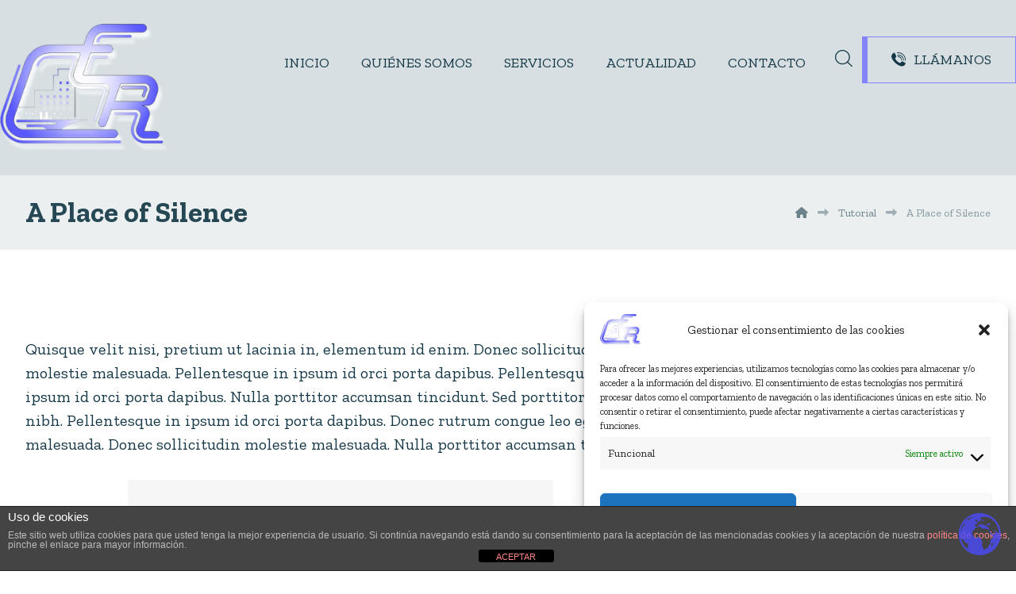

--- FILE ---
content_type: text/html; charset=UTF-8
request_url: https://www.ceugenioruiz.es/a-place-of-silence/
body_size: 25064
content:
<!DOCTYPE html>
				<html lang="es">
				<head>

					<meta http-equiv="Content-Type" content="text/html; charset=UTF-8"/>

					<meta name="viewport" content="width=device-width, initial-scale=1.0, minimum-scale=1.0"/><meta name='robots' content='index, follow, max-image-preview:large, max-snippet:-1, max-video-preview:-1' />

	<!-- This site is optimized with the Yoast SEO plugin v23.5 - https://yoast.com/wordpress/plugins/seo/ -->
	<title>A Place of Silence - CONSTRUCCIONES EUGENIO RUIZ, S.L.</title>
	<link rel="canonical" href="https://www.ceugenioruiz.es/a-place-of-silence/" />
	<meta property="og:locale" content="es_ES" />
	<meta property="og:type" content="article" />
	<meta property="og:title" content="A Place of Silence - CONSTRUCCIONES EUGENIO RUIZ, S.L." />
	<meta property="og:description" content="Quisque velit nisi, pretium ut lacinia in, elementum id enim. Donec sollicitudin molestie malesuada. Pellentesque in ipsum id orci porta ... Read More" />
	<meta property="og:url" content="https://www.ceugenioruiz.es/a-place-of-silence/" />
	<meta property="og:site_name" content="CONSTRUCCIONES EUGENIO RUIZ, S.L." />
	<meta property="article:published_time" content="2017-06-10T20:44:01+00:00" />
	<meta name="author" content="vegasaltasonline" />
	<meta name="twitter:card" content="summary_large_image" />
	<meta name="twitter:label1" content="Escrito por" />
	<meta name="twitter:data1" content="vegasaltasonline" />
	<meta name="twitter:label2" content="Tiempo de lectura" />
	<meta name="twitter:data2" content="2 minutos" />
	<script type="application/ld+json" class="yoast-schema-graph">{"@context":"https://schema.org","@graph":[{"@type":"WebPage","@id":"https://www.ceugenioruiz.es/a-place-of-silence/","url":"https://www.ceugenioruiz.es/a-place-of-silence/","name":"A Place of Silence - CONSTRUCCIONES EUGENIO RUIZ, S.L.","isPartOf":{"@id":"https://www.ceugenioruiz.es/#website"},"primaryImageOfPage":{"@id":"https://www.ceugenioruiz.es/a-place-of-silence/#primaryimage"},"image":{"@id":"https://www.ceugenioruiz.es/a-place-of-silence/#primaryimage"},"thumbnailUrl":"","datePublished":"2017-06-10T20:44:01+00:00","dateModified":"2017-06-10T20:44:01+00:00","author":{"@id":"https://www.ceugenioruiz.es/#/schema/person/1322256dfa9bf59eb3cad2c45cbbbd79"},"breadcrumb":{"@id":"https://www.ceugenioruiz.es/a-place-of-silence/#breadcrumb"},"inLanguage":"es","potentialAction":[{"@type":"ReadAction","target":["https://www.ceugenioruiz.es/a-place-of-silence/"]}]},{"@type":"ImageObject","inLanguage":"es","@id":"https://www.ceugenioruiz.es/a-place-of-silence/#primaryimage","url":"","contentUrl":""},{"@type":"BreadcrumbList","@id":"https://www.ceugenioruiz.es/a-place-of-silence/#breadcrumb","itemListElement":[{"@type":"ListItem","position":1,"name":"Portada","item":"https://www.ceugenioruiz.es/"},{"@type":"ListItem","position":2,"name":"A Place of Silence"}]},{"@type":"WebSite","@id":"https://www.ceugenioruiz.es/#website","url":"https://www.ceugenioruiz.es/","name":"CONSTRUCCIONES EUGENIO RUIZ, S.L.","description":"Construcciones y Promociones, Obras con la administración. Rehabilitaciones","potentialAction":[{"@type":"SearchAction","target":{"@type":"EntryPoint","urlTemplate":"https://www.ceugenioruiz.es/?s={search_term_string}"},"query-input":{"@type":"PropertyValueSpecification","valueRequired":true,"valueName":"search_term_string"}}],"inLanguage":"es"},{"@type":"Person","@id":"https://www.ceugenioruiz.es/#/schema/person/1322256dfa9bf59eb3cad2c45cbbbd79","name":"vegasaltasonline","image":{"@type":"ImageObject","inLanguage":"es","@id":"https://www.ceugenioruiz.es/#/schema/person/image/","url":"https://secure.gravatar.com/avatar/d1110e9eaedef0dec704579a0f93cb7f?s=96&d=mm&r=g","contentUrl":"https://secure.gravatar.com/avatar/d1110e9eaedef0dec704579a0f93cb7f?s=96&d=mm&r=g","caption":"vegasaltasonline"},"url":"https://www.ceugenioruiz.es/author/vegasaltasonline/"}]}</script>
	<!-- / Yoast SEO plugin. -->


<link rel='dns-prefetch' href='//fonts.googleapis.com' />
<link rel="alternate" type="application/rss+xml" title="CONSTRUCCIONES EUGENIO RUIZ, S.L. &raquo; Feed" href="https://www.ceugenioruiz.es/feed/" />
<link rel="alternate" type="application/rss+xml" title="CONSTRUCCIONES EUGENIO RUIZ, S.L. &raquo; Feed de los comentarios" href="https://www.ceugenioruiz.es/comments/feed/" />
<link rel="alternate" type="application/rss+xml" title="CONSTRUCCIONES EUGENIO RUIZ, S.L. &raquo; Comentario A Place of Silence del feed" href="https://www.ceugenioruiz.es/a-place-of-silence/feed/" />

<link rel='stylesheet' id='wp-block-library-css' href='https://www.ceugenioruiz.es/wp-includes/css/dist/block-library/style.min.css?ver=6.4.7' media='all' />
<style id='wp-block-library-theme-inline-css'>
.wp-block-audio figcaption{color:#555;font-size:13px;text-align:center}.is-dark-theme .wp-block-audio figcaption{color:hsla(0,0%,100%,.65)}.wp-block-audio{margin:0 0 1em}.wp-block-code{border:1px solid #ccc;border-radius:4px;font-family:Menlo,Consolas,monaco,monospace;padding:.8em 1em}.wp-block-embed figcaption{color:#555;font-size:13px;text-align:center}.is-dark-theme .wp-block-embed figcaption{color:hsla(0,0%,100%,.65)}.wp-block-embed{margin:0 0 1em}.blocks-gallery-caption{color:#555;font-size:13px;text-align:center}.is-dark-theme .blocks-gallery-caption{color:hsla(0,0%,100%,.65)}.wp-block-image figcaption{color:#555;font-size:13px;text-align:center}.is-dark-theme .wp-block-image figcaption{color:hsla(0,0%,100%,.65)}.wp-block-image{margin:0 0 1em}.wp-block-pullquote{border-bottom:4px solid;border-top:4px solid;color:currentColor;margin-bottom:1.75em}.wp-block-pullquote cite,.wp-block-pullquote footer,.wp-block-pullquote__citation{color:currentColor;font-size:.8125em;font-style:normal;text-transform:uppercase}.wp-block-quote{border-left:.25em solid;margin:0 0 1.75em;padding-left:1em}.wp-block-quote cite,.wp-block-quote footer{color:currentColor;font-size:.8125em;font-style:normal;position:relative}.wp-block-quote.has-text-align-right{border-left:none;border-right:.25em solid;padding-left:0;padding-right:1em}.wp-block-quote.has-text-align-center{border:none;padding-left:0}.wp-block-quote.is-large,.wp-block-quote.is-style-large,.wp-block-quote.is-style-plain{border:none}.wp-block-search .wp-block-search__label{font-weight:700}.wp-block-search__button{border:1px solid #ccc;padding:.375em .625em}:where(.wp-block-group.has-background){padding:1.25em 2.375em}.wp-block-separator.has-css-opacity{opacity:.4}.wp-block-separator{border:none;border-bottom:2px solid;margin-left:auto;margin-right:auto}.wp-block-separator.has-alpha-channel-opacity{opacity:1}.wp-block-separator:not(.is-style-wide):not(.is-style-dots){width:100px}.wp-block-separator.has-background:not(.is-style-dots){border-bottom:none;height:1px}.wp-block-separator.has-background:not(.is-style-wide):not(.is-style-dots){height:2px}.wp-block-table{margin:0 0 1em}.wp-block-table td,.wp-block-table th{word-break:normal}.wp-block-table figcaption{color:#555;font-size:13px;text-align:center}.is-dark-theme .wp-block-table figcaption{color:hsla(0,0%,100%,.65)}.wp-block-video figcaption{color:#555;font-size:13px;text-align:center}.is-dark-theme .wp-block-video figcaption{color:hsla(0,0%,100%,.65)}.wp-block-video{margin:0 0 1em}.wp-block-template-part.has-background{margin-bottom:0;margin-top:0;padding:1.25em 2.375em}
</style>
<link rel='stylesheet' id='codevz-blocks-css' href='https://www.ceugenioruiz.es/wp-content/themes/xtra/assets/css/blocks.css?ver=6.4.7' media='all' />
<style id='classic-theme-styles-inline-css'>
/*! This file is auto-generated */
.wp-block-button__link{color:#fff;background-color:#32373c;border-radius:9999px;box-shadow:none;text-decoration:none;padding:calc(.667em + 2px) calc(1.333em + 2px);font-size:1.125em}.wp-block-file__button{background:#32373c;color:#fff;text-decoration:none}
</style>
<style id='global-styles-inline-css'>
body{--wp--preset--color--black: #000000;--wp--preset--color--cyan-bluish-gray: #abb8c3;--wp--preset--color--white: #ffffff;--wp--preset--color--pale-pink: #f78da7;--wp--preset--color--vivid-red: #cf2e2e;--wp--preset--color--luminous-vivid-orange: #ff6900;--wp--preset--color--luminous-vivid-amber: #fcb900;--wp--preset--color--light-green-cyan: #7bdcb5;--wp--preset--color--vivid-green-cyan: #00d084;--wp--preset--color--pale-cyan-blue: #8ed1fc;--wp--preset--color--vivid-cyan-blue: #0693e3;--wp--preset--color--vivid-purple: #9b51e0;--wp--preset--gradient--vivid-cyan-blue-to-vivid-purple: linear-gradient(135deg,rgba(6,147,227,1) 0%,rgb(155,81,224) 100%);--wp--preset--gradient--light-green-cyan-to-vivid-green-cyan: linear-gradient(135deg,rgb(122,220,180) 0%,rgb(0,208,130) 100%);--wp--preset--gradient--luminous-vivid-amber-to-luminous-vivid-orange: linear-gradient(135deg,rgba(252,185,0,1) 0%,rgba(255,105,0,1) 100%);--wp--preset--gradient--luminous-vivid-orange-to-vivid-red: linear-gradient(135deg,rgba(255,105,0,1) 0%,rgb(207,46,46) 100%);--wp--preset--gradient--very-light-gray-to-cyan-bluish-gray: linear-gradient(135deg,rgb(238,238,238) 0%,rgb(169,184,195) 100%);--wp--preset--gradient--cool-to-warm-spectrum: linear-gradient(135deg,rgb(74,234,220) 0%,rgb(151,120,209) 20%,rgb(207,42,186) 40%,rgb(238,44,130) 60%,rgb(251,105,98) 80%,rgb(254,248,76) 100%);--wp--preset--gradient--blush-light-purple: linear-gradient(135deg,rgb(255,206,236) 0%,rgb(152,150,240) 100%);--wp--preset--gradient--blush-bordeaux: linear-gradient(135deg,rgb(254,205,165) 0%,rgb(254,45,45) 50%,rgb(107,0,62) 100%);--wp--preset--gradient--luminous-dusk: linear-gradient(135deg,rgb(255,203,112) 0%,rgb(199,81,192) 50%,rgb(65,88,208) 100%);--wp--preset--gradient--pale-ocean: linear-gradient(135deg,rgb(255,245,203) 0%,rgb(182,227,212) 50%,rgb(51,167,181) 100%);--wp--preset--gradient--electric-grass: linear-gradient(135deg,rgb(202,248,128) 0%,rgb(113,206,126) 100%);--wp--preset--gradient--midnight: linear-gradient(135deg,rgb(2,3,129) 0%,rgb(40,116,252) 100%);--wp--preset--font-size--small: 13px;--wp--preset--font-size--medium: 20px;--wp--preset--font-size--large: 36px;--wp--preset--font-size--x-large: 42px;--wp--preset--spacing--20: 0.44rem;--wp--preset--spacing--30: 0.67rem;--wp--preset--spacing--40: 1rem;--wp--preset--spacing--50: 1.5rem;--wp--preset--spacing--60: 2.25rem;--wp--preset--spacing--70: 3.38rem;--wp--preset--spacing--80: 5.06rem;--wp--preset--shadow--natural: 6px 6px 9px rgba(0, 0, 0, 0.2);--wp--preset--shadow--deep: 12px 12px 50px rgba(0, 0, 0, 0.4);--wp--preset--shadow--sharp: 6px 6px 0px rgba(0, 0, 0, 0.2);--wp--preset--shadow--outlined: 6px 6px 0px -3px rgba(255, 255, 255, 1), 6px 6px rgba(0, 0, 0, 1);--wp--preset--shadow--crisp: 6px 6px 0px rgba(0, 0, 0, 1);}:where(.is-layout-flex){gap: 0.5em;}:where(.is-layout-grid){gap: 0.5em;}body .is-layout-flow > .alignleft{float: left;margin-inline-start: 0;margin-inline-end: 2em;}body .is-layout-flow > .alignright{float: right;margin-inline-start: 2em;margin-inline-end: 0;}body .is-layout-flow > .aligncenter{margin-left: auto !important;margin-right: auto !important;}body .is-layout-constrained > .alignleft{float: left;margin-inline-start: 0;margin-inline-end: 2em;}body .is-layout-constrained > .alignright{float: right;margin-inline-start: 2em;margin-inline-end: 0;}body .is-layout-constrained > .aligncenter{margin-left: auto !important;margin-right: auto !important;}body .is-layout-constrained > :where(:not(.alignleft):not(.alignright):not(.alignfull)){max-width: var(--wp--style--global--content-size);margin-left: auto !important;margin-right: auto !important;}body .is-layout-constrained > .alignwide{max-width: var(--wp--style--global--wide-size);}body .is-layout-flex{display: flex;}body .is-layout-flex{flex-wrap: wrap;align-items: center;}body .is-layout-flex > *{margin: 0;}body .is-layout-grid{display: grid;}body .is-layout-grid > *{margin: 0;}:where(.wp-block-columns.is-layout-flex){gap: 2em;}:where(.wp-block-columns.is-layout-grid){gap: 2em;}:where(.wp-block-post-template.is-layout-flex){gap: 1.25em;}:where(.wp-block-post-template.is-layout-grid){gap: 1.25em;}.has-black-color{color: var(--wp--preset--color--black) !important;}.has-cyan-bluish-gray-color{color: var(--wp--preset--color--cyan-bluish-gray) !important;}.has-white-color{color: var(--wp--preset--color--white) !important;}.has-pale-pink-color{color: var(--wp--preset--color--pale-pink) !important;}.has-vivid-red-color{color: var(--wp--preset--color--vivid-red) !important;}.has-luminous-vivid-orange-color{color: var(--wp--preset--color--luminous-vivid-orange) !important;}.has-luminous-vivid-amber-color{color: var(--wp--preset--color--luminous-vivid-amber) !important;}.has-light-green-cyan-color{color: var(--wp--preset--color--light-green-cyan) !important;}.has-vivid-green-cyan-color{color: var(--wp--preset--color--vivid-green-cyan) !important;}.has-pale-cyan-blue-color{color: var(--wp--preset--color--pale-cyan-blue) !important;}.has-vivid-cyan-blue-color{color: var(--wp--preset--color--vivid-cyan-blue) !important;}.has-vivid-purple-color{color: var(--wp--preset--color--vivid-purple) !important;}.has-black-background-color{background-color: var(--wp--preset--color--black) !important;}.has-cyan-bluish-gray-background-color{background-color: var(--wp--preset--color--cyan-bluish-gray) !important;}.has-white-background-color{background-color: var(--wp--preset--color--white) !important;}.has-pale-pink-background-color{background-color: var(--wp--preset--color--pale-pink) !important;}.has-vivid-red-background-color{background-color: var(--wp--preset--color--vivid-red) !important;}.has-luminous-vivid-orange-background-color{background-color: var(--wp--preset--color--luminous-vivid-orange) !important;}.has-luminous-vivid-amber-background-color{background-color: var(--wp--preset--color--luminous-vivid-amber) !important;}.has-light-green-cyan-background-color{background-color: var(--wp--preset--color--light-green-cyan) !important;}.has-vivid-green-cyan-background-color{background-color: var(--wp--preset--color--vivid-green-cyan) !important;}.has-pale-cyan-blue-background-color{background-color: var(--wp--preset--color--pale-cyan-blue) !important;}.has-vivid-cyan-blue-background-color{background-color: var(--wp--preset--color--vivid-cyan-blue) !important;}.has-vivid-purple-background-color{background-color: var(--wp--preset--color--vivid-purple) !important;}.has-black-border-color{border-color: var(--wp--preset--color--black) !important;}.has-cyan-bluish-gray-border-color{border-color: var(--wp--preset--color--cyan-bluish-gray) !important;}.has-white-border-color{border-color: var(--wp--preset--color--white) !important;}.has-pale-pink-border-color{border-color: var(--wp--preset--color--pale-pink) !important;}.has-vivid-red-border-color{border-color: var(--wp--preset--color--vivid-red) !important;}.has-luminous-vivid-orange-border-color{border-color: var(--wp--preset--color--luminous-vivid-orange) !important;}.has-luminous-vivid-amber-border-color{border-color: var(--wp--preset--color--luminous-vivid-amber) !important;}.has-light-green-cyan-border-color{border-color: var(--wp--preset--color--light-green-cyan) !important;}.has-vivid-green-cyan-border-color{border-color: var(--wp--preset--color--vivid-green-cyan) !important;}.has-pale-cyan-blue-border-color{border-color: var(--wp--preset--color--pale-cyan-blue) !important;}.has-vivid-cyan-blue-border-color{border-color: var(--wp--preset--color--vivid-cyan-blue) !important;}.has-vivid-purple-border-color{border-color: var(--wp--preset--color--vivid-purple) !important;}.has-vivid-cyan-blue-to-vivid-purple-gradient-background{background: var(--wp--preset--gradient--vivid-cyan-blue-to-vivid-purple) !important;}.has-light-green-cyan-to-vivid-green-cyan-gradient-background{background: var(--wp--preset--gradient--light-green-cyan-to-vivid-green-cyan) !important;}.has-luminous-vivid-amber-to-luminous-vivid-orange-gradient-background{background: var(--wp--preset--gradient--luminous-vivid-amber-to-luminous-vivid-orange) !important;}.has-luminous-vivid-orange-to-vivid-red-gradient-background{background: var(--wp--preset--gradient--luminous-vivid-orange-to-vivid-red) !important;}.has-very-light-gray-to-cyan-bluish-gray-gradient-background{background: var(--wp--preset--gradient--very-light-gray-to-cyan-bluish-gray) !important;}.has-cool-to-warm-spectrum-gradient-background{background: var(--wp--preset--gradient--cool-to-warm-spectrum) !important;}.has-blush-light-purple-gradient-background{background: var(--wp--preset--gradient--blush-light-purple) !important;}.has-blush-bordeaux-gradient-background{background: var(--wp--preset--gradient--blush-bordeaux) !important;}.has-luminous-dusk-gradient-background{background: var(--wp--preset--gradient--luminous-dusk) !important;}.has-pale-ocean-gradient-background{background: var(--wp--preset--gradient--pale-ocean) !important;}.has-electric-grass-gradient-background{background: var(--wp--preset--gradient--electric-grass) !important;}.has-midnight-gradient-background{background: var(--wp--preset--gradient--midnight) !important;}.has-small-font-size{font-size: var(--wp--preset--font-size--small) !important;}.has-medium-font-size{font-size: var(--wp--preset--font-size--medium) !important;}.has-large-font-size{font-size: var(--wp--preset--font-size--large) !important;}.has-x-large-font-size{font-size: var(--wp--preset--font-size--x-large) !important;}
.wp-block-navigation a:where(:not(.wp-element-button)){color: inherit;}
:where(.wp-block-post-template.is-layout-flex){gap: 1.25em;}:where(.wp-block-post-template.is-layout-grid){gap: 1.25em;}
:where(.wp-block-columns.is-layout-flex){gap: 2em;}:where(.wp-block-columns.is-layout-grid){gap: 2em;}
.wp-block-pullquote{font-size: 1.5em;line-height: 1.6;}
</style>
<link rel='stylesheet' id='titan-adminbar-styles-css' href='https://www.ceugenioruiz.es/wp-content/plugins/anti-spam/assets/css/admin-bar.css?ver=7.3.8' media='all' />
<link rel='stylesheet' id='front-estilos-css' href='https://www.ceugenioruiz.es/wp-content/plugins/asesor-cookies-para-la-ley-en-espana/html/front/estilos.css?ver=6.4.7' media='all' />
<link rel='stylesheet' id='cz-icons-pack-css' href='https://www.ceugenioruiz.es/wp-content/plugins/codevz-plus/admin/fields/codevz_fields/icons/czicons.css?ver=5.0' media='all' />
<link rel='stylesheet' id='contact-form-7-css' href='https://www.ceugenioruiz.es/wp-content/plugins/contact-form-7/includes/css/styles.css?ver=5.9.8' media='all' />
<link rel='stylesheet' id='woocommerce-layout-css' href='https://www.ceugenioruiz.es/wp-content/plugins/woocommerce/assets/css/woocommerce-layout.css?ver=8.9.3' media='all' />
<link rel='stylesheet' id='woocommerce-smallscreen-css' href='https://www.ceugenioruiz.es/wp-content/plugins/woocommerce/assets/css/woocommerce-smallscreen.css?ver=8.9.3' media='only screen and (max-width: 768px)' />
<link rel='stylesheet' id='woocommerce-general-css' href='https://www.ceugenioruiz.es/wp-content/plugins/woocommerce/assets/css/woocommerce.css?ver=8.9.3' media='all' />
<style id='woocommerce-inline-inline-css'>
.woocommerce form .form-row .required { visibility: visible; }
</style>
<link rel='stylesheet' id='cmplz-general-css' href='https://www.ceugenioruiz.es/wp-content/plugins/complianz-gdpr/assets/css/cookieblocker.min.css?ver=1751449921' media='all' />
<link rel='stylesheet' id='codevz-css' href='https://www.ceugenioruiz.es/wp-content/themes/xtra/assets/css/core.css?ver=5.0' media='all' />
<link rel='stylesheet' id='codevz-laptop-css' href='https://www.ceugenioruiz.es/wp-content/themes/xtra/assets/css/core-laptop.css?ver=5.0' media='screen and (max-width: 1024px)' />
<link rel='stylesheet' id='codevz-tablet-css' href='https://www.ceugenioruiz.es/wp-content/themes/xtra/assets/css/core-tablet.css?ver=5.0' media='screen and (max-width: 768px)' />
<link rel='stylesheet' id='codevz-mobile-css' href='https://www.ceugenioruiz.es/wp-content/themes/xtra/assets/css/core-mobile.css?ver=5.0' media='screen and (max-width: 480px)' />
<link rel='stylesheet' id='codevz-single-css' href='https://www.ceugenioruiz.es/wp-content/themes/xtra/assets/css/single.css?ver=5.0' media='all' />
<link rel='stylesheet' id='codevz-comments-css' href='https://www.ceugenioruiz.es/wp-content/themes/xtra/assets/css/comments.css?ver=5.0' media='all' />
<link rel='stylesheet' id='codevz-comments-mobile-css' href='https://www.ceugenioruiz.es/wp-content/themes/xtra/assets/css/comments-mobile.css?ver=5.0' media='screen and (max-width: 480px)' />
<link rel='stylesheet' id='google-font-zilla-slab-css' href='https://fonts.googleapis.com/css?family=Zilla+Slab%3A300%2C400%2C700&#038;ver=6.4.7' media='all' />
<link rel='stylesheet' id='codevz-woocommerce-css' href='https://www.ceugenioruiz.es/wp-content/themes/xtra/assets/css/woocommerce.css?ver=5.0' media='all' />
<link rel='stylesheet' id='codevz-plus-share-css' href='https://www.ceugenioruiz.es/wp-content/plugins/codevz-plus/assets/css/share.css?ver=5.0' media='all' />
<link rel='stylesheet' id='codevz-mobile-fixed-nav-css' href='https://www.ceugenioruiz.es/wp-content/plugins/codevz-plus/assets/css/mobile-nav.css?ver=5.0' media='all' />
<link rel='stylesheet' id='codevz-plus-css' href='https://www.ceugenioruiz.es/wp-content/plugins/codevz-plus/assets/css/codevzplus.css?ver=5.0' media='all' />
<link rel='stylesheet' id='cz_carousel-css' href='https://www.ceugenioruiz.es/wp-content/plugins/codevz-plus/wpbakery/assets/css/carousel.css?ver=5.0' media='all' />
<link rel='stylesheet' id='codevz-plus-tablet-css' href='https://www.ceugenioruiz.es/wp-content/plugins/codevz-plus/assets/css/codevzplus-tablet.css?ver=5.0' media='screen and (max-width: 768px)' />
<link rel='stylesheet' id='codevz-plus-mobile-css' href='https://www.ceugenioruiz.es/wp-content/plugins/codevz-plus/assets/css/codevzplus-mobile.css?ver=5.0' media='screen and (max-width: 480px)' />
<link rel='stylesheet' id='xtra-elementor-front-css' href='https://www.ceugenioruiz.es/wp-content/plugins/codevz-plus/assets/css/elementor.css?ver=5.0' media='all' />
<link rel='stylesheet' id='font-awesome-shims-css' href='https://www.ceugenioruiz.es/wp-content/plugins/codevz-plus/admin/assets/css/font-awesome/css/v4-shims.min.css?ver=6.4.2' media='all' />
<link rel='stylesheet' id='font-awesome-css' href='https://www.ceugenioruiz.es/wp-content/plugins/codevz-plus/admin/assets/css/font-awesome/css/all.min.css?ver=6.4.2' media='all' />
<script src="https://www.ceugenioruiz.es/wp-includes/js/jquery/jquery.min.js?ver=3.7.1" id="jquery-core-js"></script>
<script src="https://www.ceugenioruiz.es/wp-includes/js/jquery/jquery-migrate.min.js?ver=3.4.1" id="jquery-migrate-js"></script>
<script id="front-principal-js-extra">
var cdp_cookies_info = {"url_plugin":"https:\/\/www.ceugenioruiz.es\/wp-content\/plugins\/asesor-cookies-para-la-ley-en-espana\/plugin.php","url_admin_ajax":"https:\/\/www.ceugenioruiz.es\/wp-admin\/admin-ajax.php"};
</script>
<script src="https://www.ceugenioruiz.es/wp-content/plugins/asesor-cookies-para-la-ley-en-espana/html/front/principal.js?ver=6.4.7" id="front-principal-js"></script>
<script src="https://www.ceugenioruiz.es/wp-content/plugins/woocommerce/assets/js/jquery-blockui/jquery.blockUI.min.js?ver=2.7.0-wc.8.9.3" id="jquery-blockui-js" defer data-wp-strategy="defer"></script>
<script id="wc-add-to-cart-js-extra">
var wc_add_to_cart_params = {"ajax_url":"\/wp-admin\/admin-ajax.php","wc_ajax_url":"\/?wc-ajax=%%endpoint%%","i18n_view_cart":"Ver carrito","cart_url":"https:\/\/www.ceugenioruiz.es","is_cart":"","cart_redirect_after_add":"no"};
</script>
<script src="https://www.ceugenioruiz.es/wp-content/plugins/woocommerce/assets/js/frontend/add-to-cart.min.js?ver=8.9.3" id="wc-add-to-cart-js" defer data-wp-strategy="defer"></script>
<script src="https://www.ceugenioruiz.es/wp-content/plugins/woocommerce/assets/js/js-cookie/js.cookie.min.js?ver=2.1.4-wc.8.9.3" id="js-cookie-js" defer data-wp-strategy="defer"></script>
<script id="woocommerce-js-extra">
var woocommerce_params = {"ajax_url":"\/wp-admin\/admin-ajax.php","wc_ajax_url":"\/?wc-ajax=%%endpoint%%"};
</script>
<script src="https://www.ceugenioruiz.es/wp-content/plugins/woocommerce/assets/js/frontend/woocommerce.min.js?ver=8.9.3" id="woocommerce-js" defer data-wp-strategy="defer"></script>
<script id="wc-cart-fragments-js-extra">
var wc_cart_fragments_params = {"ajax_url":"\/wp-admin\/admin-ajax.php","wc_ajax_url":"\/?wc-ajax=%%endpoint%%","cart_hash_key":"wc_cart_hash_acf966fd78486e6b86747987656088cb","fragment_name":"wc_fragments_acf966fd78486e6b86747987656088cb","request_timeout":"5000"};
</script>
<script src="https://www.ceugenioruiz.es/wp-content/plugins/woocommerce/assets/js/frontend/cart-fragments.min.js?ver=8.9.3" id="wc-cart-fragments-js" defer data-wp-strategy="defer"></script>
<link rel="https://api.w.org/" href="https://www.ceugenioruiz.es/wp-json/" /><link rel="alternate" type="application/json" href="https://www.ceugenioruiz.es/wp-json/wp/v2/posts/1078" /><link rel="EditURI" type="application/rsd+xml" title="RSD" href="https://www.ceugenioruiz.es/xmlrpc.php?rsd" />
<meta name="generator" content="WordPress 6.4.7" />
<meta name="generator" content="WooCommerce 8.9.3" />
<link rel='shortlink' href='https://www.ceugenioruiz.es/?p=1078' />
<link rel="alternate" type="application/json+oembed" href="https://www.ceugenioruiz.es/wp-json/oembed/1.0/embed?url=https%3A%2F%2Fwww.ceugenioruiz.es%2Fa-place-of-silence%2F" />
<link rel="alternate" type="text/xml+oembed" href="https://www.ceugenioruiz.es/wp-json/oembed/1.0/embed?url=https%3A%2F%2Fwww.ceugenioruiz.es%2Fa-place-of-silence%2F&#038;format=xml" />
<meta name="format-detection" content="telephone=no"><meta name="theme-color" content="#8383fb">			<style>.cmplz-hidden {
					display: none !important;
				}</style>	<noscript><style>.woocommerce-product-gallery{ opacity: 1 !important; }</style></noscript>
	<meta name="generator" content="Elementor 3.27.6; features: additional_custom_breakpoints; settings: css_print_method-external, google_font-enabled, font_display-swap">
			<style>
				.e-con.e-parent:nth-of-type(n+4):not(.e-lazyloaded):not(.e-no-lazyload),
				.e-con.e-parent:nth-of-type(n+4):not(.e-lazyloaded):not(.e-no-lazyload) * {
					background-image: none !important;
				}
				@media screen and (max-height: 1024px) {
					.e-con.e-parent:nth-of-type(n+3):not(.e-lazyloaded):not(.e-no-lazyload),
					.e-con.e-parent:nth-of-type(n+3):not(.e-lazyloaded):not(.e-no-lazyload) * {
						background-image: none !important;
					}
				}
				@media screen and (max-height: 640px) {
					.e-con.e-parent:nth-of-type(n+2):not(.e-lazyloaded):not(.e-no-lazyload),
					.e-con.e-parent:nth-of-type(n+2):not(.e-lazyloaded):not(.e-no-lazyload) * {
						background-image: none !important;
					}
				}
			</style>
			<meta name="generator" content="Powered by Slider Revolution 6.7.35 - responsive, Mobile-Friendly Slider Plugin for WordPress with comfortable drag and drop interface." />
<link rel="icon" href="https://www.ceugenioruiz.es/wp-content/uploads/2023/10/cropped-logotipo-eugenio-32x32.png" sizes="32x32" />
<link rel="icon" href="https://www.ceugenioruiz.es/wp-content/uploads/2023/10/cropped-logotipo-eugenio-192x192.png" sizes="192x192" />
<link rel="apple-touch-icon" href="https://www.ceugenioruiz.es/wp-content/uploads/2023/10/cropped-logotipo-eugenio-180x180.png" />
<meta name="msapplication-TileImage" content="https://www.ceugenioruiz.es/wp-content/uploads/2023/10/cropped-logotipo-eugenio-270x270.png" />
<link rel="pingback" href="https://www.ceugenioruiz.es/xmlrpc.php">
<style id="codevz-inline-css" data-noptimize>.woocommerce div.product form.cart .variations .codevz-variations-button label,.codevz-product-live,.codevz-woo-columns span{border-radius:0px}article .cz_post_icon{border-radius:0px;color: #8383fb}.cz_lrpr_buttons a,.xtra-outofstock,.xtra-mobile-menu-head{border-radius:0px}.codevz-cart-checkout-steps span,.woocommerce-MyAccount-navigation a:hover, .woocommerce-MyAccount-navigation .is-active a{color:#153846;background-color:#d7dfe2;}.xtra-cookie a.xtra-cookie-button,article .cz_post_icon,.xtra-mobile-menu-head > a i{color:#153846;background-color:#d7dfe2;}.codevz-plus-woo-countdown .woocommerce-message,.codevz-plus-woo-countdown .woocommerce-message::before{color:#8383fb}.products .product .cz_countdown,.codevz-plus-free-shipping-bar > div > div{background-color:#8383fb}.admin-bar .cz_fixed_top_border{top:32px}.admin-bar i.offcanvas-close {top: 32px}.admin-bar .offcanvas_area, .admin-bar .hidden_top_bar{margin-top: 32px}.admin-bar .header_5,.admin-bar .onSticky{top: 32px}@media screen and (max-width:768px) {.admin-bar .header_5,.admin-bar .onSticky,.admin-bar .cz_fixed_top_border,.admin-bar i.offcanvas-close {top: 46px}.admin-bar .onSticky {top: 0}.admin-bar .offcanvas_area,.admin-bar .offcanvas_area,.admin-bar .hidden_top_bar{margin-top:46px;height:calc(100% - 46px);}}

/* Theme color */a:hover, .sf-menu > .cz.current_menu > a, .sf-menu > .cz .cz.current_menu > a,.sf-menu > .current-menu-parent > a,.comment-text .star-rating span {color: #8383fb} 
form button, .button, #edd-purchase-button, .edd-submit, .edd-submit.button.blue, .edd-submit.button.blue:hover, .edd-submit.button.blue:focus, [type=submit].edd-submit, .sf-menu > .cz > a:before,.sf-menu > .cz > a:before,
.post-password-form input[type="submit"], .wpcf7-submit, .submit_user, 
#commentform #submit, .commentlist li.bypostauthor > .comment-body:after,.commentlist li.comment-author-admin > .comment-body:after, 
 .pagination .current, .pagination > b, .pagination a:hover, .page-numbers .current, .page-numbers a:hover, .pagination .next:hover, 
.pagination .prev:hover, input[type=submit], .sticky:before, .commentlist li.comment-author-admin .fn,
input[type=submit],input[type=button],.cz_header_button,.cz_default_portfolio a,
.cz_readmore, .more-link, a.cz_btn, .cz_highlight_1:after, div.cz_btn ,.woocommerce input.button.alt.woocommerce #respond input#submit, .woocommerce a.button, .woocommerce button.button, .woocommerce input.button,.woocommerce .woocommerce-error .button,.woocommerce .woocommerce-info .button, .woocommerce .woocommerce-message .button, .woocommerce-page .woocommerce-error .button, .woocommerce-page .woocommerce-info .button, .woocommerce-page .woocommerce-message .button,#add_payment_method table.cart input, .woocommerce-cart table.cart input:not(.input-text), .woocommerce-checkout table.cart input,.woocommerce input.button:disabled, .woocommerce input.button:disabled[disabled],#add_payment_method table.cart input, #add_payment_method .wc-proceed-to-checkout a.checkout-button, .woocommerce-cart .wc-proceed-to-checkout a.checkout-button, .woocommerce-checkout .wc-proceed-to-checkout a.checkout-button,.woocommerce #payment #place_order, .woocommerce-page #payment #place_order,.woocommerce input.button.alt,.woocommerce #respond input#submit.alt:hover, .woocommerce button.button.alt:hover, .woocommerce input.button.alt:hover,.woocommerce #respond input#submit.alt:hover, .woocommerce a.button.alt:hover, .woocommerce nav.woocommerce-pagination ul li a:focus, .woocommerce nav.woocommerce-pagination ul li a:hover, .woocommerce nav.woocommerce-pagination ul li span.current, .widget_product_search #searchsubmit,.woocommerce .widget_price_filter .ui-slider .ui-slider-range, .woocommerce .widget_price_filter .ui-slider .ui-slider-handle, .woocommerce #respond input#submit, .woocommerce a.button, .woocommerce button.button, .woocommerce input.button, .woocommerce div.product form.cart .button, .xtra-product-icons,.woocommerce button.button.alt {background-color: #8383fb}
.cs_load_more_doing, div.wpcf7 .wpcf7-form .ajax-loader {border-right-color: #8383fb}
input:focus,textarea:focus,select:focus {border-color: #8383fb !important}
::selection {background-color: #8383fb;color: #fff}
::-moz-selection {background-color: #8383fb;color: #fff}

/* Custom */.cz_spinner_slow .cz_image_in {
    display: inline-block;
    animation-duration: 20s !important;
    animation: czSpinner linear infinite;
        animation-duration: 0s;
        animation-fill-mode: none;
}

/* Dynamic  */html,body{background-color:#ffffff}form button,.comment-form button,a.cz_btn,div.cz_btn,a.cz_btn_half_to_fill:before,a.cz_btn_half_to_fill_v:before,a.cz_btn_half_to_fill:after,a.cz_btn_half_to_fill_v:after,a.cz_btn_unroll_v:before, a.cz_btn_unroll_h:before,a.cz_btn_fill_up:before,a.cz_btn_fill_down:before,a.cz_btn_fill_left:before,a.cz_btn_fill_right:before,.wpcf7-submit,input[type=submit],input[type=button],.button,.cz_header_button,.woocommerce a.button,.woocommerce input.button,.woocommerce #respond input#submit.alt,.woocommerce a.button.alt,.woocommerce button.button.alt,.woocommerce input.button.alt,.woocommerce #respond input#submit, .woocommerce a.button, .woocommerce button.button, .woocommerce input.button, #edd-purchase-button, .edd-submit, [type=submit].edd-submit, .edd-submit.button.blue,.woocommerce #payment #place_order, .woocommerce-page #payment #place_order,.woocommerce button.button:disabled, .woocommerce button.button:disabled[disabled], .woocommerce a.button.wc-forward,.wp-block-search .wp-block-search__button,.woocommerce-message a.restore-item.button{font-size:18px;color:#153846;background-color:#d7dfe2;padding:15px 30px;border-style:solid;border-left-width:7px;border-color:#8383fb;border-radius:0px}form button:hover,.comment-form button:hover,a.cz_btn:hover,div.cz_btn:hover,a.cz_btn_half_to_fill:hover:before, a.cz_btn_half_to_fill_v:hover:before,a.cz_btn_half_to_fill:hover:after, a.cz_btn_half_to_fill_v:hover:after,a.cz_btn_unroll_v:after, a.cz_btn_unroll_h:after,a.cz_btn_fill_up:after,a.cz_btn_fill_down:after,a.cz_btn_fill_left:after,a.cz_btn_fill_right:after,.wpcf7-submit:hover,input[type=submit]:hover,input[type=button]:hover,.button:hover,.cz_header_button:hover,.woocommerce a.button:hover,.woocommerce input.button:hover,.woocommerce #respond input#submit.alt:hover,.woocommerce a.button.alt:hover,.woocommerce button.button.alt:hover,.woocommerce input.button.alt:hover,.woocommerce #respond input#submit:hover, .woocommerce a.button:hover, .woocommerce button.button:hover, .woocommerce input.button:hover, #edd-purchase-button:hover, .edd-submit:hover, [type=submit].edd-submit:hover, .edd-submit.button.blue:hover, .edd-submit.button.blue:focus,.woocommerce #payment #place_order:hover, .woocommerce-page #payment #place_order:hover,.woocommerce div.product form.cart .button:hover,.woocommerce button.button:disabled:hover, .woocommerce button.button:disabled[disabled]:hover, .woocommerce a.button.wc-forward:hover,.wp-block-search .wp-block-search__button:hover,.woocommerce-message a.restore-item.button:hover{color:#ffffff;background-color:#153846;border-style:solid;border-left-width:12px}.widget{border-style:solid;border-width:2px;border-color:rgba(131,131,251,0.2);border-radius:0px}.widget > .codevz-widget-title, .sidebar_inner .widget_block > div > div > h2{text-align:center;padding-top:20px;padding-bottom:15px;margin:-30px -30px 30px;border-style:solid;border-bottom-width:2px;border-color:rgba(131,131,251,0.2)}input,textarea,select,.qty,.woocommerce-input-wrapper .select2-selection--single,#add_payment_method table.cart td.actions .coupon .input-text, .woocommerce-cart table.cart td.actions .coupon .input-text, .woocommerce-checkout table.cart td.actions .coupon .input-text,.woocommerce form .form-row .input-text, .woocommerce form .form-row select{border-style:solid;border-width:2px;border-color:rgba(131,131,251,0.2);border-radius:0px}.tagcloud a, .widget .tagcloud a, .cz_post_cat a, .cz_post_views a{color:#8383fb;margin-right:5px;border-style:solid;border-width:2px;border-color:rgba(131,131,251,0.2);border-radius:0px}.tagcloud a:hover, .widget .tagcloud a:hover, .cz_post_cat a:hover, .cz_post_views a:hover{color:#ffffff;background-color:#8383fb;border-style:solid;border-color:#8383fb}.pagination a, .pagination > b, .pagination span, .page-numbers a, .page-numbers span, .woocommerce nav.woocommerce-pagination ul li a, .woocommerce nav.woocommerce-pagination ul li span{color:#153846;background-color:#d7dfe2;margin-right:10px;border-style:none;border-width:2px;border-color:rgba(131,131,251,0.2);border-radius:0px}.elms_row .cz_social a, .fixed_side .cz_social a, #xtra-social-popup [class*="xtra-social-type-"] a{color:#ffffff;background-color:#8383fb;font-size:18px;margin:   6px;border-style:solid}.elms_row .cz_social a:hover, .fixed_side .cz_social a:hover, #xtra-social-popup [class*="xtra-social-type-"] a:hover{color:#ffffff;background-color:#8383fb}.header_2{background-color:#d7dfe2}#menu_header_2 > .cz > a{font-size:18px;color:#153846;font-weight:400;margin-right:20px;margin-left:20px}#menu_header_2 > .cz > a:before{background-color:rgba(21,56,70,0.2);width:1px;height:50px;border-style:solid;border-width:0px;bottom:-5px;left:50%;transform:rotate(45deg)}#menu_header_2 .cz .sub-menu:not(.cz_megamenu_inner_ul),#menu_header_2 .cz_megamenu_inner_ul .cz_megamenu_inner_ul{padding-right:20px;padding-left:20px;margin-top:5px;margin-left:18px}#menu_header_2 .cz .cz a{padding-right:10px;padding-left:10px}#menu_header_2 .cz .cz a:hover,#menu_header_2 .cz .cz:hover > a,#menu_header_2 .cz .cz.current_menu > a,#menu_header_2 .cz .current_menu > .current_menu{color:#153846;background-color:#d7dfe2}#menu_header_4{background-color:#153846}#menu_header_4 > .cz > a{color:#d7dfe2}#menu_header_4 > .cz > a:hover,#menu_header_4 > .cz:hover > a,#menu_header_4 > .cz.current_menu > a,#menu_header_4 > .current-menu-parent > a{color:#153846;background-color:#d7dfe2}#menu_header_4 .cz .cz a{color:#d7dfe2}#menu_header_4 .cz .cz a:hover,#menu_header_4 .cz .cz:hover > a,#menu_header_4 .cz .cz.current_menu > a,#menu_header_4 .cz .current_menu > .current_menu{color:#d7dfe2;background-color:#153846}.page_title,.header_onthe_cover .page_title{background-color:rgba(215,223,226,0.5);padding-top:20px;padding-bottom:20px}.page_title .codevz-section-title{font-size:36px;color:#264754}.breadcrumbs a,.breadcrumbs i{color:rgba(21,56,70,0.6);font-weight:400;margin-top:20px}[class*="cz_tooltip_"] [data-title]:after{font-family:'Zilla Slab'}body, body.rtl, .rtl form, .xtra-fixed-mobile-nav-e > div{font-size:20px;color:#153846;font-family:'Zilla Slab';font-weight:400;line-height:1.5}.cz_middle_footer{background-color:#d7dfe2;padding-top:50px;padding-bottom:40px}.footer_widget > .codevz-widget-title, footer .widget_block > div > div > h2{color:#153846;font-weight:700;padding-bottom:0px;padding-left:20px;border-style:none}.rtl .footer_widget > .codevz-widget-title,.rtl footer .widget_block > div > div > h2{padding-left:0px;padding-right:20px}.cz_middle_footer a{font-size:18px;color:rgba(21,56,70,0.6)}.cz_middle_footer a:hover{color:#153846;padding-left:10px}.footer_2{background-color:#153846}i.backtotop{font-size:16px;color:#ffffff;background-color:rgba(131,131,251,0.92);border-style:solid;border-width:0px;border-radius:0px}i.backtotop:hover{color:#ffffff;background-color:#153846}.cz-cpt-post .cz_readmore, .cz-cpt-post .more-link{color:#153846;background-color:#d7dfe2;padding:14px 15px 8px 20px;margin:30px auto 15px;border-style:solid;border-left-width:5px;border-color:#8383fb;border-radius:0px}.cz-cpt-post .cz_readmore:hover, .cz-cpt-post .more-link:hover{color:#ffffff;background-color:#153846;border-style:solid;border-left-width:10px}.cz-cpt-post .cz_readmore i, .cz-cpt-post .more-link i{margin-top:-2px;margin-bottom:2px;margin-left:5px;border-radius:0px;float:right}.woocommerce ul.products li.product .woocommerce-loop-category__title, .woocommerce ul.products li.product .woocommerce-loop-product__title, .woocommerce ul.products li.product h3,.woocommerce.woo-template-2 ul.products li.product .woocommerce-loop-category__title, .woocommerce.woo-template-2 ul.products li.product .woocommerce-loop-product__title, .woocommerce.woo-template-2 ul.products li.product h3{font-size:18px;color:#153846;font-weight:400;padding-top:0px;padding-bottom:20px}.woocommerce ul.products li.product .star-rating{display:none}.woocommerce ul.products li.product .button.add_to_cart_button, .woocommerce ul.products li.product .button[class*="product_type_"]{color:#ffffff;font-weight:400;background-color:#8383fb;padding-top:20px;padding-bottom:20px;margin-bottom:-40px;border-radius:0px;display:block;top:-12px;opacity:0.0}.woocommerce span.onsale, .woocommerce ul.products li.product .onsale,.woocommerce.single span.onsale, .woocommerce.single ul.products li.product .onsale{font-size:9px;color:#ffffff;background-color:#8383fb;margin:2px;border-radius:0px;top:5px;left:6px}.woocommerce ul.products li.product .price{font-size:16px;color:#8383fb;background-color:rgba(255,255,255,0.5);border-radius:0px;top:14px;right:10px}.woocommerce div.product div.images img{border-style:solid;border-width:2px;border-color:rgba(131,131,251,0.2)}.woocommerce div.product .product_title{font-size:36px;color:#153846}.woocommerce .woocommerce-product-rating .star-rating{color:#8383fb}.woocommerce div.product .summary > p.price, .woocommerce div.product .summary > span.price{font-size:28px;color:#153846;font-weight:400}.cz-cpt-post .cz_default_loop > div{text-align:center;padding:20px;border-style:solid;border-width:2px;border-color:rgba(131,131,251,0.2)}.cz-cpt-post .cz_default_loop .cz_post_title h3{color:#153846}.cz-cpt-post .cz_default_loop .cz_post_author_avatar img{display:none}.cz-cpt-post .cz_default_loop .cz_post_author_name{display:none}.cz-cpt-post .cz_default_loop .cz_post_date{color:#153846;background-color:rgba(215,223,226,0.5);padding:5px 10px;margin-left:-15px}.cz-cpt-post .cz_default_loop .cz_post_excerpt{color:rgba(21,56,70,0.6)}.woocommerce ul.products li.product .woocommerce-loop-product__link{background-color:rgba(131,131,251,0.22);padding:2px}.woocommerce ul.products li.product .button.add_to_cart_button:hover, .woocommerce ul.products li.product .button[class*="product_type_"]:hover{color:#ffffff;background-color:rgba(131,131,251,0.7);opacity:1}.cz-cpt-post article .cz_post_icon{color:#ffffff;background-color:rgba(131,131,251,0.8);padding:20px;border-radius:0px}.woocommerce div.product .woocommerce-tabs ul.tabs li{font-size:18px;color:rgba(21,56,70,0.5);padding-top:8px;padding-bottom:8px;margin-right:3px;border-style:solid;border-width:2px 2px 0px;border-color:rgba(131,131,251,0.2);border-radius:0px}.rtl.woocommerce div.product .woocommerce-tabs ul.tabs li{margin-right:0;margin-left:3px}.woocommerce div.product .woocommerce-tabs ul.tabs li.active{color:#153846}.woocommerce div.product .woocommerce-tabs .panel{margin-top:-2px;border-style:solid;border-width:2px;border-color:rgba(131,131,251,0.2);border-radius:0px}div.xtra-share{border-style:solid;border-width:2px;border-color:rgba(131,131,251,0.2);border-radius:0px}.widget > .codevz-widget-title:before, .sidebar_inner .widget_block > div > div > h2:before{background-color:#190000;width:40px;height:6px;bottom:-3px;left:50%;transform:translateX(-50%)}.rtl .widget > .codevz-widget-title:before,.rtl .sidebar_inner .widget_block > div > div > h2:before{left:auto;right:50%;transform:translateX(50%)}.xtra-comments,.content.cz_related_posts,.cz_author_box,.related.products,.upsells.products,.up-sells.products,.woocommerce-page .cart-collaterals .cart_totals,.woocommerce-page #customer_details,.woocommerce-page .codevz-checkout-details,.woocommerce-page .woocommerce-order-details,.woocommerce-page .woocommerce-customer-details,.woocommerce-page .cart-collaterals .cross-sells,.woocommerce-account .cz_post_content > .woocommerce{padding:30px 30px 20px;border-style:solid;border-width:2px;border-color:rgba(131,131,251,0.2);border-radius:0px}#comments > h3,.content.cz_related_posts > h4,.content.cz_author_box > h4,.related.products > h2,.upsells.products > h2,.up-sells.products > h2,.up-sells.products > h2,.woocommerce-page .cart-collaterals .cart_totals > h2,.woocommerce-page #customer_details > div:first-child > div:first-child > h3:first-child,.woocommerce-page .codevz-checkout-details > h3,.woocommerce-page .woocommerce-order-details > h2,.woocommerce-page .woocommerce-customer-details > h2,.woocommerce-page .cart-collaterals .cross-sells > h2{font-size:22px;color:#153846;text-align:center;padding-bottom:20px;margin:-5px -30px 30px;border-style:solid;border-bottom-width:2px;border-color:rgba(131,131,251,0.2)}.cz_related_posts .cz_related_post > div{padding:20px;border-style:solid;border-width:2px;border-color:rgba(131,131,251,0.2)}.xtra-comments .commentlist li article{margin-bottom:25px;border-style:solid;border-width:2px;border-color:rgba(131,131,251,0.2)}.products .product .xtra-product-icons{border-radius:0px}.products .product .xtra-add-to-wishlist:hover{color:#8383fb;background-color:#ffffff}.products .product .xtra-product-quick-view:hover{color:#8383fb;background-color:#ffffff}.woocommerce div.product form.cart .button:hover{background-color:#153846;border-style:solid;border-color:#8383fb}.woocommerce .cart .xtra-product-icons-wishlist{padding:4px;border-radius:0px}.woocommerce .cart .xtra-product-icons-wishlist:hover{background-color:#153846}.widget > .codevz-widget-title:after, .sidebar_inner .widget_block > div > div > h2:after{background-color:#8383fb;width:10px;height:10px;bottom:-5px;left:50%;transform:translateX(-50%)}.rtl .widget > .codevz-widget-title:after,.rtl .sidebar_inner .widget_block > div > div > h2:after{left:auto;right:50%;transform:translateX(50%)}.single .content .xtra-post-title{font-size:30px;color:#8383fb}.cz_related_posts .cz_related_post h3{font-size:18px;color:#153846}.cz_related_posts .cz_related_post:hover h3{color:#153846}div.xtra-share a{color:#153846;margin-right:10px;margin-left:10px;opacity:0.7}.single_con .tagcloud a:first-child, .single_con .cz_post_cat a:first-child, .cz_post_views a:first-child{color:#ffffff;text-align:center;background-color:#8383fb;width:32px;padding-right:0px;padding-left:0px;border-radius:0px}.woocommerce ul.products li.product:hover .price{background-color:#ffffff}.woocommerce div.product .summary > p.price del span, .woocommerce div.product .summary > span.price del span{font-size:22px}[class*="cz_tooltip_"] [data-title]:after{color:#190000;background-color:#8383fb;border-radius:0px}h1,h2,h3,h4,h5,h6{font-weight:700}.footer_widget > .codevz-widget-title:before, footer .widget_block > div > div > h2:before{background-color:rgba(21,56,70,0.59);width:20px;height:2px;bottom:7px;left:-9px}.breadcrumbs a:hover{color:#153846}.cz_related_posts .cz_related_post_date a{font-size:14px;color:#8383fb}.cz_related_posts .cz_related_post_date a:hover{color:#153846}.cz_related_posts .cz_related_post_date{font-size:14px;color:rgba(21,56,70,0.8)}.woocommerce ul.products li.product:hover .woocommerce-loop-product__link{background-color:#8383fb}.woocommerce .woocommerce-result-count{padding-bottom:13px;border-style:solid;border-bottom-width:2px;border-color:#d7dfe2}.woocommerce .quantity .qty{border-style:solid;border-width:2px;border-color:#d7dfe2}.woocommerce div.product form.cart .button{color:#ffffff;font-weight:400;border-style:solid;border-color:#153846}.quantity-down:hover{color:#ffffff;background-color:#8383fb}.quantity-up:hover{color:#ffffff;background-color:#8383fb}.quantity-down{background-color:#d7dfe2}.quantity-up{background-color:#d7dfe2}.cz-cpt-post .cz_default_loop .cz_post_con{font-size:18px;line-height:1.3}.cz-cpt-post .cz_readmore:hover i, .cz-cpt-post .more-link:hover i{color:#ffffff}.pagination .current, .pagination > b, .pagination a:hover, .page-numbers .current, .page-numbers a:hover, .pagination .next:hover, .pagination .prev:hover, .woocommerce nav.woocommerce-pagination ul li a:focus, .woocommerce nav.woocommerce-pagination ul li a:hover, .woocommerce nav.woocommerce-pagination ul li span.current{background-color:#153846}#comments > h3:before,.content.cz_related_posts > h4:before,.content.cz_author_box > h4:before,.related.products > h2:before,.upsells.products > h2:before,.up-sells.products > h2:before,.up-sells.products > h2:before,.woocommerce-page .cart-collaterals .cart_totals > h2:before,.woocommerce-page #customer_details > div:first-child > div:first-child > h3:first-child:before,.woocommerce-page .codevz-checkout-details > h3:before,.woocommerce-page .woocommerce-order-details > h2:before,.woocommerce-page .woocommerce-customer-details > h2:before,.woocommerce-page .cart-collaterals .cross-sells > h2:before{background-color:#ffffff;width:40px;height:6px;bottom:-3px;left:50%;transform:translateX(-50%)}.rtl #comments > h3:before,.rtl .content.cz_related_posts > h4:before,.rtl .content.cz_author_box > h4:before,.rtl .related.products > h2:before,.rtl .upsells.products > h2:before,.rtl .up-sells.products > h2:before,.rtl .up-sells.products > h2:before,.rtl.woocommerce-page .cart-collaterals .cart_totals > h2:before,.rtl.woocommerce-page #customer_details > div:first-child > div:first-child > h3:first-child:before,.rtl.woocommerce-page .codevz-checkout-details > h3:before,.rtl.woocommerce-page .woocommerce-order-details > h2:before,.rtl.woocommerce-page .woocommerce-customer-details > h2:before,.rtl.woocommerce-page .cart-collaterals .cross-sells > h2:before{left:auto;right:50%;transform:translateX(50%)}#comments > h3:after,.content.cz_related_posts > h4:after,.content.cz_author_box > h4:after,.related.products > h2:after,.upsells.products > h2:after,.up-sells.products > h2:after,.up-sells.products > h2:after,.woocommerce-page .cart-collaterals .cart_totals > h2:after,.woocommerce-page #customer_details > div:first-child > div:first-child > h3:first-child:after,.woocommerce-page .codevz-checkout-details > h3:after,.woocommerce-page .woocommerce-order-details > h2:after,.woocommerce-page .woocommerce-customer-details > h2:after,.woocommerce-page .cart-collaterals .cross-sells > h2:after{background-color:#8383fb;width:10px;height:10px;bottom:-5px;left:50%;transform:translateX(-50%)}.rtl #comments > h3:after,.rtl .content.cz_related_posts > h4:after,.rtl .content.cz_author_box > h4:after,.rtl .related.products > h2:after,.rtl .upsells.products > h2:after,.rtl .up-sells.products > h2:after,.rtl .up-sells.products > h2:after,.rtl.woocommerce-page .cart-collaterals .cart_totals > h2:after,.rtl.woocommerce-page #customer_details > div:first-child > div:first-child > h3:first-child:after,.rtl.woocommerce-page .codevz-checkout-details > h3:after,.rtl.woocommerce-page .woocommerce-order-details > h2:after,.rtl.woocommerce-page .woocommerce-customer-details > h2:after,.rtl.woocommerce-page .cart-collaterals .cross-sells > h2:after{left:auto;right:50%;transform:translateX(50%)}.cz-cpt-post article .cz_post_icon:hover{color:#ffffff;background-color:#153846}.woocommerce.single span.onsale{font-size:14px;font-weight:400}.cz-cpt-portfolio article .cz_post_icon{font-size:26px;color:#ffffff;background-color:transparent;padding:15px;border-radius:0px;top:auto;right:10px;bottom:5px;left:auto}.rtl.cz-cpt-portfolio article .cz_post_icon{left:60px;right:auto}.cz-cpt-portfolio article .cz_post_icon:hover{color:#153846;background-color:#ffffff}.cz-cpt-portfolio .cz_default_loop .cz_post_title h3{font-size:28px;padding:10px}.cz-cpt-portfolio .cz_default_loop .cz_post_meta{display:none}.cz-cpt-portfolio .cz_default_loop .cz_post_image, .cz-cpt-portfolio .cz_post_svg{background-color:#153846}div.xtra-share:before{font-size:18px;color:#8383fb}.xtra-fixed-mobile-nav{background-color:#8383fb;padding-top:10px;padding-bottom:10px}.xtra-fixed-mobile-nav > a i, .xtra-fixed-mobile-nav > a img{font-size:18px;color:#ffffff}.xtra-fixed-mobile-nav > a span{font-size:16px;color:#ffffff;margin-top:5px;margin-left:5px}.rtl .xtra-fixed-mobile-nav > a span{margin-left:0px;margin-right:5px}

/* Responsive */@media screen and (max-width:1240px){#layout{width:100%!important}#layout.layout_1,#layout.layout_2{width:95%!important}.row{width:90% !important;padding:0}blockquote{padding:20px}footer .elms_center,footer .have_center .elms_left, footer .have_center .elms_center, footer .have_center .elms_right{float:none;display:block;text-align:center;margin:0 auto;flex:unset}}@media screen and (max-width:768px){.footer_widget > .codevz-widget-title, footer .widget_block > div > div > h2{padding-right:0px;padding-left:0px;}.footer_widget > .codevz-widget-title:before, footer .widget_block > div > div > h2:before{bottom:-13px;}}@media screen and (max-width:480px){.cz_middle_footer{margin-top:150px;}.footer_widget > .codevz-widget-title:before, footer .widget_block > div > div > h2:before{left:50%;}.page_title,.header_onthe_cover .page_title{padding-top:15px;padding-bottom:10px;}.page_title .codevz-section-title{font-size:24px;}.breadcrumbs a,.breadcrumbs i{margin-top:10px;}}</style><script>function setREVStartSize(e){
			//window.requestAnimationFrame(function() {
				window.RSIW = window.RSIW===undefined ? window.innerWidth : window.RSIW;
				window.RSIH = window.RSIH===undefined ? window.innerHeight : window.RSIH;
				try {
					var pw = document.getElementById(e.c).parentNode.offsetWidth,
						newh;
					pw = pw===0 || isNaN(pw) || (e.l=="fullwidth" || e.layout=="fullwidth") ? window.RSIW : pw;
					e.tabw = e.tabw===undefined ? 0 : parseInt(e.tabw);
					e.thumbw = e.thumbw===undefined ? 0 : parseInt(e.thumbw);
					e.tabh = e.tabh===undefined ? 0 : parseInt(e.tabh);
					e.thumbh = e.thumbh===undefined ? 0 : parseInt(e.thumbh);
					e.tabhide = e.tabhide===undefined ? 0 : parseInt(e.tabhide);
					e.thumbhide = e.thumbhide===undefined ? 0 : parseInt(e.thumbhide);
					e.mh = e.mh===undefined || e.mh=="" || e.mh==="auto" ? 0 : parseInt(e.mh,0);
					if(e.layout==="fullscreen" || e.l==="fullscreen")
						newh = Math.max(e.mh,window.RSIH);
					else{
						e.gw = Array.isArray(e.gw) ? e.gw : [e.gw];
						for (var i in e.rl) if (e.gw[i]===undefined || e.gw[i]===0) e.gw[i] = e.gw[i-1];
						e.gh = e.el===undefined || e.el==="" || (Array.isArray(e.el) && e.el.length==0)? e.gh : e.el;
						e.gh = Array.isArray(e.gh) ? e.gh : [e.gh];
						for (var i in e.rl) if (e.gh[i]===undefined || e.gh[i]===0) e.gh[i] = e.gh[i-1];
											
						var nl = new Array(e.rl.length),
							ix = 0,
							sl;
						e.tabw = e.tabhide>=pw ? 0 : e.tabw;
						e.thumbw = e.thumbhide>=pw ? 0 : e.thumbw;
						e.tabh = e.tabhide>=pw ? 0 : e.tabh;
						e.thumbh = e.thumbhide>=pw ? 0 : e.thumbh;
						for (var i in e.rl) nl[i] = e.rl[i]<window.RSIW ? 0 : e.rl[i];
						sl = nl[0];
						for (var i in nl) if (sl>nl[i] && nl[i]>0) { sl = nl[i]; ix=i;}
						var m = pw>(e.gw[ix]+e.tabw+e.thumbw) ? 1 : (pw-(e.tabw+e.thumbw)) / (e.gw[ix]);
						newh =  (e.gh[ix] * m) + (e.tabh + e.thumbh);
					}
					var el = document.getElementById(e.c);
					if (el!==null && el) el.style.height = newh+"px";
					el = document.getElementById(e.c+"_wrapper");
					if (el!==null && el) {
						el.style.height = newh+"px";
						el.style.display = "block";
					}
				} catch(e){
					console.log("Failure at Presize of Slider:" + e)
				}
			//});
		  };</script>

				</head>

				<body data-rsssl=1 data-cmplz=1 id="intro" class="post-template-default single single-post postid-1078 single-format-standard wp-embed-responsive theme-xtra theme-5.0 codevz-plus-5.0 cz-cpt-post  clr cz-page-1078 woocommerce-no-js elementor-default elementor-kit-963"  data-ajax="https://www.ceugenioruiz.es/wp-admin/admin-ajax.php">

				<div id="layout" class="clr layout_"><div class="inner_layout"><div class="cz_overlay" aria-hidden="true"></div><header id="site_header" class="page_header clr"><div class="header_2 cz_menu_fx_fade_in"><div class="row elms_row"><div class="clr"><div class="elms_left header_2_left"><div class="cz_elm logo_header_2_left_0 inner_logo_header_2_left_0" style="margin-top:30px;margin-bottom:30px;"><div class="logo_is_img logo"><a href="https://www.ceugenioruiz.es/" title="Construcciones y Promociones, Obras con la administración. Rehabilitaciones"><img loading="lazy" src="https://www.ceugenioruiz.es/wp-content/uploads/2023/10/logotipo-eugenio.png" alt="CONSTRUCCIONES EUGENIO RUIZ, S.L." width="210" height="161" style="width: 210px"></a></div></div></div><div class="elms_right header_2_right"><div class="cz_elm button_header_2_right_1 inner_button_header_2_right_0" style="margin-top:46px;margin-right:0px;margin-bottom:20px;"><a class="cz_header_button cz_btn_23546" href="tel:927347544" style="" data-cz-style=""><i class="fa czico-123-call cz_btn_header_icon_before" aria-hidden="true"></i><span>LLÁMANOS</span></a></div><div class="cz_elm search_header_2_right_2 inner_search_header_2_right_1" style="margin-top:50px;margin-bottom:20px;margin-left:5px;"><div class="search_with_icon search_style_icon_dropdown"><i class="xtra-search-icon fa czico-147-magnifying-glass" style="" data-cz-style="" aria-label="Search"></i><i class="fa czico-198-cancel cz_close_popup xtra-close-icon hide" aria-label="Close"></i><div class="outer_search" style=""><div class="search" style="">
					<form method="get" action="https://www.ceugenioruiz.es/" autocomplete="off">

						
						<label id="searchLabel988" class="hidden" for="codevzSearch988"></label>

						<input id="codevzSearch988" class="ajax_search_input" aria-labelledby="searchLabel988" name="s" type="text" placeholder="" style="" required>

						<button type="submit" aria-label="Buscar"><i class="fa czico-147-magnifying-glass" data-xtra-icon="fa czico-147-magnifying-glass" style="color:#8383fb;" aria-hidden="true"></i></button>

					</form>

					<div class="ajax_search_results" style="" aria-hidden="true"></div>

					
				</div></div></div></div><div class="cz_elm menu_header_2_right_3 inner_menu_header_2_right_2" style="margin-top:60px;margin-bottom:20px;"><i class="fa fa-bars hide icon_mobile_cz_menu_default cz_mi_19389" style="" aria-label="Menu"><span></span></i><ul id="menu_header_2" class="sf-menu clr cz_menu_default" data-indicator="" data-indicator2=""><li id="menu-header_2-1129" class="menu-item menu-item-type-post_type menu-item-object-page menu-item-home cz" data-sub-menu=""><a href="https://www.ceugenioruiz.es/" data-title="INICIO"><span>INICIO</span></a></li>
<li id="menu-header_2-1135" class="menu-item menu-item-type-post_type menu-item-object-page cz" data-sub-menu=""><a href="https://www.ceugenioruiz.es/quienes-somos/" data-title="QUIÉNES SOMOS"><span>QUIÉNES SOMOS</span></a></li>
<li id="menu-header_2-1563" class="menu-item menu-item-type-custom menu-item-object-custom menu-item-has-children cz" data-sub-menu=""><a href="#" data-title="SERVICIOS"><span>SERVICIOS</span></a>
<ul class="sub-menu">
<li id="menu-header_2-1450" class="menu-item menu-item-type-post_type menu-item-object-page cz" data-sub-menu=""><a href="https://www.ceugenioruiz.es/construccion/" data-title="CONSTRUCCIÓN"><span>CONSTRUCCIÓN</span></a></li>
<li id="menu-header_2-1452" class="menu-item menu-item-type-post_type menu-item-object-page cz" data-sub-menu=""><a href="https://www.ceugenioruiz.es/administracion-publica/" data-title="ADMINISTRACIÓN PÚBLICA"><span>ADMINISTRACIÓN PÚBLICA</span></a></li>
<li id="menu-header_2-1451" class="menu-item menu-item-type-post_type menu-item-object-page cz" data-sub-menu=""><a href="https://www.ceugenioruiz.es/promocion-de-viviendas/" data-title="PROMOCIÓN DE VIVIENDAS"><span>PROMOCIÓN DE VIVIENDAS</span></a></li>
<li id="menu-header_2-1449" class="menu-item menu-item-type-post_type menu-item-object-page cz" data-sub-menu=""><a href="https://www.ceugenioruiz.es/galeria/" data-title="GALERÍA"><span>GALERÍA</span></a></li>
</ul>
</li>
<li id="menu-header_2-1158" class="menu-item menu-item-type-post_type menu-item-object-page cz" data-sub-menu=""><a href="https://www.ceugenioruiz.es/actualidad/" data-title="ACTUALIDAD"><span>ACTUALIDAD</span></a></li>
<li id="menu-header_2-1092" class="menu-item menu-item-type-post_type menu-item-object-page cz" data-sub-menu=""><a href="https://www.ceugenioruiz.es/contacto/" data-title="CONTACTO"><span>CONTACTO</span></a></li>
</ul><i class="fa czico-198-cancel cz_close_popup xtra-close-icon hide" aria-label="Close"></i></div></div></div></div></div><div class="header_4"><div class="row elms_row"><div class="clr"><div class="elms_left header_4_left"><div class="cz_elm logo_header_4_left_4 inner_logo_header_4_left_0" style="margin-top:30px;margin-bottom:25px;"><div class="logo_is_img logo"><a href="https://www.ceugenioruiz.es/" title="Construcciones y Promociones, Obras con la administración. Rehabilitaciones"><img loading="lazy" src="https://www.ceugenioruiz.es/wp-content/uploads/2023/10/logotipo-eugenio.png" alt="CONSTRUCCIONES EUGENIO RUIZ, S.L." width="130" height="100" style="width: 130px"></a></div></div></div><div class="elms_right header_4_right"><div class="cz_elm menu_header_4_right_5 inner_menu_header_4_right_0" style="margin-top:20px;"><i class="fa czico-056-menu-8 icon_offcanvas_menu inview_right cz_mi_23016" style="font-size:24px;color:#153846;" aria-label="Menu"><span></span></i><i class="fa czico-056-menu-8 hide icon_mobile_offcanvas_menu inview_right cz_mi_23016" style="font-size:24px;color:#153846;" aria-label="Menu"><span></span></i><ul id="menu_header_4" class="sf-menu clr offcanvas_menu inview_right" data-indicator="" data-indicator2=""><li id="menu-header_4-1129" class="menu-item menu-item-type-post_type menu-item-object-page menu-item-home cz" data-sub-menu=""><a href="https://www.ceugenioruiz.es/" data-title="INICIO"><span>INICIO</span></a></li>
<li id="menu-header_4-1135" class="menu-item menu-item-type-post_type menu-item-object-page cz" data-sub-menu=""><a href="https://www.ceugenioruiz.es/quienes-somos/" data-title="QUIÉNES SOMOS"><span>QUIÉNES SOMOS</span></a></li>
<li id="menu-header_4-1563" class="menu-item menu-item-type-custom menu-item-object-custom menu-item-has-children cz" data-sub-menu=""><a href="#" data-title="SERVICIOS"><span>SERVICIOS</span></a>
<ul class="sub-menu">
<li id="menu-header_4-1450" class="menu-item menu-item-type-post_type menu-item-object-page cz" data-sub-menu=""><a href="https://www.ceugenioruiz.es/construccion/" data-title="CONSTRUCCIÓN"><span>CONSTRUCCIÓN</span></a></li>
<li id="menu-header_4-1452" class="menu-item menu-item-type-post_type menu-item-object-page cz" data-sub-menu=""><a href="https://www.ceugenioruiz.es/administracion-publica/" data-title="ADMINISTRACIÓN PÚBLICA"><span>ADMINISTRACIÓN PÚBLICA</span></a></li>
<li id="menu-header_4-1451" class="menu-item menu-item-type-post_type menu-item-object-page cz" data-sub-menu=""><a href="https://www.ceugenioruiz.es/promocion-de-viviendas/" data-title="PROMOCIÓN DE VIVIENDAS"><span>PROMOCIÓN DE VIVIENDAS</span></a></li>
<li id="menu-header_4-1449" class="menu-item menu-item-type-post_type menu-item-object-page cz" data-sub-menu=""><a href="https://www.ceugenioruiz.es/galeria/" data-title="GALERÍA"><span>GALERÍA</span></a></li>
</ul>
</li>
<li id="menu-header_4-1158" class="menu-item menu-item-type-post_type menu-item-object-page cz" data-sub-menu=""><a href="https://www.ceugenioruiz.es/actualidad/" data-title="ACTUALIDAD"><span>ACTUALIDAD</span></a></li>
<li id="menu-header_4-1092" class="menu-item menu-item-type-post_type menu-item-object-page cz" data-sub-menu=""><a href="https://www.ceugenioruiz.es/contacto/" data-title="CONTACTO"><span>CONTACTO</span></a></li>
</ul><i class="fa czico-198-cancel cz_close_popup xtra-close-icon hide" aria-label="Close"></i><div class="xtra-mobile-menu-additional hide"><div class="cz_social cz_social_fx_2"><a class="cz-facebook" href="https://facebook.com/codevz" title="Facebook" aria-label="Facebook" target="_blank" rel="noopener noreferrer nofollow"><i class="fa fa-facebook"></i><span>Facebook</span></a><a class="cz-twitter" href="https://twitter.com/codevz2" title="Twitter" aria-label="Twitter" target="_blank" rel="noopener noreferrer nofollow"><i class="fa fa-twitter"></i><span>Twitter</span></a></div></div></div></div></div></div></div></header><div class="page_cover xtra-cover-type-title"><div class="page_title" data-title-parallax=""><div class="right_br_full_container clr"><div class="row clr"><div class="lefter"><h1 class="codevz-section-title ">A Place of Silence</h1></div><div class="righter"><div class="breadcrumbs clr" itemscope itemtype="https://schema.org/BreadcrumbList"><b itemprop="itemListElement" itemscope itemtype="https://schema.org/ListItem"><a href="https://www.ceugenioruiz.es/" itemprop="item"><span itemprop="name" class="hidden" aria-hidden="true">Inicio</span><i class="fa fa-home cz_breadcrumbs_home" aria-hidden="true"></i></a><meta itemprop="position" content="1" /></b> <i class="fa fa-long-arrow-right" aria-hidden="true"></i> <b itemprop="itemListElement" itemscope itemtype="https://schema.org/ListItem"><a href="https://www.ceugenioruiz.es/category/tutorial/" itemprop="item"><span itemprop="name">Tutorial</span></a><meta itemprop="position" content="2" /></b> <i class="fa fa-long-arrow-right" aria-hidden="true"></i> <b itemprop="itemListElement" itemscope itemtype="https://schema.org/ListItem" class="inactive_l"><a class="cz_br_current" href="https://www.ceugenioruiz.es/a-place-of-silence/" onclick="return false;" itemprop="item"><span itemprop="name">A Place of Silence</span></a><meta itemprop="position" content="3" /></b></div></div></div></div></div></div><div id="page_content" class="page_content" role="main"><div class="row clr"><div class="col s8"><div class="content post-1078 post type-post status-publish format-standard has-post-thumbnail hentry category-tutorial category-updates tag-article tag-learn tag-tuts tag-wp single_con clr"><div class="cz_single_fi "></div><br /><div class="cz_post_content clr"><p>Quisque velit nisi, pretium ut lacinia in, elementum id enim. Donec sollicitudin molestie malesuada. Pellentesque in ipsum id orci porta dapibus. Pellentesque in ipsum id orci porta dapibus. Nulla porttitor accumsan tincidunt. Sed porttitor lectus nibh. Pellentesque in ipsum id orci porta dapibus. Donec rutrum congue leo eget malesuada. Donec sollicitudin molestie malesuada. Nulla porttitor accumsan tincidunt.</p>
<p style="text-align: center;"><span class="blockquote" style="width: 60%; margin: 0px auto; display: table;">Pellentesque in ipsum id orci porta dapibus. Pellentesque in ipsum id orci porta dapibus. Nulla porttitor accumsan tincidunt.</span></p>
<p>In the beautiful surroundings of Upcote Farm in Cheltenham, 2000 Trees festival is a gem of a find if you’ve been lucky enough…I found this festival in 2008 when ‘Reuben’ were due to headline, but even though they disbanded a few weeks prior to the festival, us fans still decided to turn up, and boy am I glad I did… Being a small sized 5000 capacity festival, but not enough to have <span style="margin: 0px 2px; padding: 1px 7px 2px; background: #8383fb; border-radius: 2px; color: #ffffff;">20 minute waits</span> at the bars and toilets. The balance between atmosphere and accessibility is second to none. The food stalls are all hand picked, the same with the local ciders/ales and beers, the organisers have really nailed it on the head, you can tell they themselves are, as well as bringing in some <strong>big names</strong>, it really does cater for every type music fan.</p>
<p><span class="blockquote" style="float: left; width: 40%; margin: 0px 20px 20px 0px;">Mauris blandit aliquet elit, eget tincidunt nibh pulvinar a.</span> Cras ultricies ligula sed magna dictum porta. Lorem ipsum dolor sit amet, consectetur adipiscing elit. Curabitur arcu erat, accumsan id imperdiet et, porttitor at sem. Donec rutrum congue leo eget malesuada. Curabitur non nulla sit amet nisl tempus convallis quis ac lectus. Donec sollicitudin molestie malesuada. Mauris blandit aliquet elit, eget tincidunt nibh pulvinar a. Nulla quis lorem ut libero malesuada feugiat. Vestibulum ac diam sit amet quam vehicula elementum sed sit amet dui. Lorem ipsum dolor sit amet, consectetur adipiscing elit. Curabitur arcu erat, accumsan id imperdiet et, porttitor at sem.</p>
</div><div class="clr mt40 relative "><p class="cz_post_author cz_post_cat mr10" title="Publicado por"><a href="#"><i class="fas fa-user" aria-hidden="true"></i></a><a href="https://www.ceugenioruiz.es/author/vegasaltasonline/">Vegasaltasonline</a></p><p class="cz_post_date cz_post_cat mr10" title="Publicado el"><a href="#"><i class="fas fa-clock" aria-hidden="true"></i></a><a href="#"><span class="cz_post_date"><time datetime="2017-06-10T20:44:01+00:00">10 junio, 2017</time></span></a></p><p class="cz_post_cat mr10" title="Categoría(s)"><a href="#"><i class="fas fa-folder-open" aria-hidden="true"></i></a><a href="https://www.ceugenioruiz.es/category/tutorial/">Tutorial</a><a href="https://www.ceugenioruiz.es/category/updates/">Updates</a></p><p class="tagcloud" title="Etiquetas"><a href="#"><i class="fas fa-tags" aria-hidden="true"></i></a><a href="https://www.ceugenioruiz.es/tag/article/">article</a><a href="https://www.ceugenioruiz.es/tag/learn/">learn</a><a href="https://www.ceugenioruiz.es/tag/tuts/">tuts</a><a href="https://www.ceugenioruiz.es/tag/wp/">WP</a></p></div><div class="clr mb10"></div><div class="cz_social xtra-share cz_social_colored_hover cz_tooltip cz_tooltip_up" data-title="Share it:"><a href="https://facebook.com/share.php?u=https://www.ceugenioruiz.es/a-place-of-silence/&amp;title=A Place of Silence" rel="noopener noreferrer nofollow" class="cz-facebook-f" data-title="Compartir en Facebook" aria-label="Compartir en Facebook"><i class="fab fa-facebook-f"></i><span>Facebook</span></a><a href="https://x.com/intent/tweet?text=A Place of Silence+https://www.ceugenioruiz.es/a-place-of-silence/" rel="noopener noreferrer nofollow" class="cz-x-twitter" data-title="Compartir en X" aria-label="Compartir en X"><i class="fab fa-x-twitter"></i><span>X</span></a><a href="https://pinterest.com/pin/create/bookmarklet/?media=&amp;url=https://www.ceugenioruiz.es/a-place-of-silence/&amp;is_video=false&amp;description=A Place of Silence" rel="noopener noreferrer nofollow" class="cz-pinterest" data-title="Compartir en Pinterest" aria-label="Compartir en Pinterest"><i class="fab fa-pinterest"></i><span>Pinterest</span></a><a href="https://linkedin.com/shareArticle?mini=true&amp;url=https://www.ceugenioruiz.es/a-place-of-silence/&amp;title=A Place of Silence&amp;source=https://www.ceugenioruiz.es/a-place-of-silence/" rel="noopener noreferrer nofollow" class="cz-linkedin" data-title="Compartir en LinkedIn" aria-label="Compartir en LinkedIn"><i class="fab fa-linkedin"></i><span>LinkedIn</span></a><a href="https://telegram.me/share/url?url=https://www.ceugenioruiz.es/a-place-of-silence/&amp;text=A Place of Silence" rel="noopener noreferrer nofollow" class="cz-telegram" data-title="Compartir por Telegram" aria-label="Compartir por Telegram"><i class="fab fa-telegram"></i><span>Telegram</span></a><a href="mailto:?body=A Place of Silence https://www.ceugenioruiz.es/a-place-of-silence/" rel="noopener noreferrer nofollow" class="cz-envelope" data-title="Compartir por Correo electrónico" aria-label="Compartir por Correo electrónico"><i class="fa fa-envelope"></i><span>Correo electrónico</span></a></div></div><div class="content cz_related_posts clr" data-col="3"><h4>Related Posts ...</h4><div class="clr cz_related_posts_inner">				<article id="post-1076" class="cz_related_post col s4"><div>
										<a class="cz_post_title mt10 block" href="https://www.ceugenioruiz.es/principles-of-coldness/">
						<h3>Principles of Coldness</h3>
					</a>
					<small class="cz_related_post_date mt10"><i class="fa fa-folder-open mr10" aria-hidden="true"></i><a href="https://www.ceugenioruiz.es/category/uncategorized/" rel="tag">Uncategorized</a></small>				</div></article>
			</div></div><div id="comments" class="content xtra-comments clr"><h3 class="cz_cm_ttl"><i class="fa fa-comments mr8" aria-hidden="true"></i>Sin comentario</h3>	<div id="respond" class="comment-respond">
		<h3 id="reply-title" class="comment-reply-title">Deja una respuesta <small><a rel="nofollow" id="cancel-comment-reply-link" href="/a-place-of-silence/#respond" style="display:none;">Cancelar la respuesta</a></small></h3><form action="https://www.ceugenioruiz.es/wp-comments-post.php" method="post" id="commentform" class="comment-form" novalidate><p class="comment-notes"><span id="email-notes">Tu dirección de correo electrónico no será publicada.</span> <span class="required-field-message">Los campos obligatorios están marcados con <span class="required">*</span></span></p><p class="comment-form-comment"><label for="comment">Comentario <span class="required">*</span></label> <textarea id="comment" name="comment" cols="45" rows="8" maxlength="65525" required></textarea></p><p class="comment-form-author"><label for="author">Nombre <span class="required">*</span></label> <input id="author" name="author" type="text" value="" size="30" maxlength="245" autocomplete="name" required /></p>
<p class="comment-form-email"><label for="email">Correo electrónico <span class="required">*</span></label> <input id="email" name="email" type="email" value="" size="30" maxlength="100" aria-describedby="email-notes" autocomplete="email" required /></p>
<p class="comment-form-url"><label for="url">Web</label> <input id="url" name="url" type="url" value="" size="30" maxlength="200" autocomplete="url" /></p>
<p class="form-submit"><input name="submit" type="submit" id="submit" class="submit" value="Publicar el comentario" /> <input type='hidden' name='comment_post_ID' value='1078' id='comment_post_ID' />
<input type='hidden' name='comment_parent' id='comment_parent' value='0' />
</p><!-- Anti-spam plugin wordpress.org/plugins/anti-spam/ --><div class="wantispam-required-fields"><input type="hidden" name="wantispam_t" class="wantispam-control wantispam-control-t" value="1769904895" /><div class="wantispam-group wantispam-group-q" style="clear: both;">
					<label>Current ye@r <span class="required">*</span></label>
					<input type="hidden" name="wantispam_a" class="wantispam-control wantispam-control-a" value="2026" />
					<input type="text" name="wantispam_q" class="wantispam-control wantispam-control-q" value="7.3.8" autocomplete="off" />
				  </div>
<div class="wantispam-group wantispam-group-e" style="display: none;">
					<label>Leave this field empty</label>
					<input type="text" name="wantispam_e_email_url_website" class="wantispam-control wantispam-control-e" value="" autocomplete="off" />
				  </div>
</div><!--\End Anti-spam plugin --></form>	</div><!-- #respond -->
	</div></div><aside class="col s4 sidebar_primary"><div class="sidebar_inner"><div id="search-3" data-cz-style="#search-3 form button{padding:7px 20px 6px;border-style:none;border-radius:0px;}" class="center_on_mobile widget clr widget_search"><h4 class="codevz-widget-title"><span></span></h4><form role="search" method="get" class="search-form" action="https://www.ceugenioruiz.es/">
				<label>
					<span class="screen-reader-text">Buscar:</span>
					<input type="search" class="search-field" placeholder="Buscar &hellip;" value="" name="s" />
				</label>
				<input type="submit" class="search-submit" value="Buscar" />
			</form></div><div id="tag_cloud-1" class="center_on_mobile widget clr widget_tag_cloud"><h4 class="codevz-widget-title">Tags Cloud</h4><div class="codevz-widget-content clr"><div class="tagcloud"><a href="https://www.ceugenioruiz.es/tag/article/" class="tag-cloud-link tag-link-30 tag-link-position-1" style="font-size: 22pt;" aria-label="article (2 elementos)">article</a>
<a href="https://www.ceugenioruiz.es/tag/computer/" class="tag-cloud-link tag-link-31 tag-link-position-2" style="font-size: 8pt;" aria-label="computer (1 elemento)">computer</a>
<a href="https://www.ceugenioruiz.es/tag/developer/" class="tag-cloud-link tag-link-32 tag-link-position-3" style="font-size: 8pt;" aria-label="developer (1 elemento)">developer</a>
<a href="https://www.ceugenioruiz.es/tag/famous/" class="tag-cloud-link tag-link-33 tag-link-position-4" style="font-size: 8pt;" aria-label="famous (1 elemento)">famous</a>
<a href="https://www.ceugenioruiz.es/tag/interview/" class="tag-cloud-link tag-link-34 tag-link-position-5" style="font-size: 22pt;" aria-label="interview (2 elementos)">interview</a>
<a href="https://www.ceugenioruiz.es/tag/it/" class="tag-cloud-link tag-link-35 tag-link-position-6" style="font-size: 8pt;" aria-label="it (1 elemento)">it</a>
<a href="https://www.ceugenioruiz.es/tag/learn/" class="tag-cloud-link tag-link-36 tag-link-position-7" style="font-size: 22pt;" aria-label="learn (2 elementos)">learn</a>
<a href="https://www.ceugenioruiz.es/tag/money/" class="tag-cloud-link tag-link-37 tag-link-position-8" style="font-size: 22pt;" aria-label="money (2 elementos)">money</a>
<a href="https://www.ceugenioruiz.es/tag/photography/" class="tag-cloud-link tag-link-38 tag-link-position-9" style="font-size: 8pt;" aria-label="photography (1 elemento)">photography</a>
<a href="https://www.ceugenioruiz.es/tag/post/" class="tag-cloud-link tag-link-39 tag-link-position-10" style="font-size: 8pt;" aria-label="post (1 elemento)">post</a>
<a href="https://www.ceugenioruiz.es/tag/seo/" class="tag-cloud-link tag-link-40 tag-link-position-11" style="font-size: 8pt;" aria-label="seo (1 elemento)">seo</a>
<a href="https://www.ceugenioruiz.es/tag/technology/" class="tag-cloud-link tag-link-41 tag-link-position-12" style="font-size: 8pt;" aria-label="technology (1 elemento)">technology</a>
<a href="https://www.ceugenioruiz.es/tag/tutorial/" class="tag-cloud-link tag-link-42 tag-link-position-13" style="font-size: 8pt;" aria-label="tutorial (1 elemento)">tutorial</a>
<a href="https://www.ceugenioruiz.es/tag/tuts/" class="tag-cloud-link tag-link-43 tag-link-position-14" style="font-size: 8pt;" aria-label="tuts (1 elemento)">tuts</a>
<a href="https://www.ceugenioruiz.es/tag/website/" class="tag-cloud-link tag-link-44 tag-link-position-15" style="font-size: 8pt;" aria-label="website (1 elemento)">website</a>
<a href="https://www.ceugenioruiz.es/tag/wordpress/" class="tag-cloud-link tag-link-45 tag-link-position-16" style="font-size: 8pt;" aria-label="wordpress (1 elemento)">wordpress</a>
<a href="https://www.ceugenioruiz.es/tag/wp/" class="tag-cloud-link tag-link-46 tag-link-position-17" style="font-size: 8pt;" aria-label="WP (1 elemento)">WP</a></div>
</div></div><div id="codevzsimpleads-1" class="center_on_mobile widget clr cz_simple_ads"><h4 class="codevz-widget-title">Ads</h4><div class="codevz-widget-content clr"><a href="http://codevz.com/" target="_blank"><img loading="lazy" src="https://xtratheme.com/wp-content/uploads/2017/06/ads.jpg" alt="Ads" width="200" height="200" /></a></div></div></div></aside></div></div><footer id="site_footer" class="page_footer"><div class="footer_1"><div class="row elms_row"><div class="clr"><div class="elms_left footer_1_left"><div class="cz_elm image_footer_1_left_6 inner_image_footer_1_left_0" style="margin-top:20px;margin-bottom:20px;"><img loading="lazy" src="https://www.ceugenioruiz.es/wp-content/uploads/2024/11/CONBANDERA_KITDIGITAL.png" alt="#" width="auto" height="auto" style="width:auto;" /></div><div class="cz_elm line_footer_1_left_7 inner_line_footer_1_left_1" style="margin-top:20px;margin-bottom:20px;"><div class="header_line_2" style="">&nbsp;</div></div></div></div></div></div><div class="cz_middle_footer"><div class="row clr"><div class="col s4 sidebar_footer-1 clr"><div id="codevz_about-1" data-cz-style="#codevz_about-1{background-color:#153846;padding:60px;margin-top:-130px;}" class="center_on_mobile footer_widget clr codevz-widget-about"><div class="codevz-widget-145 tac"><img loading="lazy" class="codevz-widget-about-logo mb30" src="https://www.ceugenioruiz.es/wp-content/uploads/2023/10/logotipo-eugenio-1.png" width="150" height="auto" alt="Logo" /><div class="codevz-widget-about-content mb30" data-cz-style=".codevz-widget-145 .codevz-widget-about-logo {width:150px;}.codevz-widget-145 .codevz-widget-about-content {font-size:18px;color:#d7dfe2;line-height:1.8;}">CONSTRUCCIONES EUGENIO RUIZ,S.L. se constituyó en Diciembre de 1980. Desde entonces se ha dedicado a la construcción de todo tipo de edificaciones (viviendas, centros escolares, instalaciones deportivas, residencias de la tercera edad, etc.) </div></div></div></div><div class="col s4 sidebar_footer-2 clr"><div id="codevz_custom_menu_list-1" data-cz-style="#codevz_custom_menu_list-1{color:#0c0c0c;}" class="center_on_mobile footer_widget clr codevz-widget-custom-menu-2"><h4 class="codevz-widget-title">CONTENIDOS</h4><div class="codevz-widget-content clr"><div class="cz8444 clr" data-cz-style='.codevz-widget-custom-menu-2 .cz8444 i{font-size:12px;color:rgba(21,56,70,0.3);}.codevz-widget-custom-menu-2 .cz8444 a:hover i{color:#153846;}'><div class="clr"><div><a href="https://www.ceugenioruiz.es/"><i class="fa czico-Icon-Navigation-Arrow-Right mr8"></i>INICIO</a></div><div><a href="https://www.ceugenioruiz.es/quienes-somos/"><i class="fa czico-Icon-Navigation-Arrow-Right mr8"></i>QUIÉNES SOMOS</a></div><div><a href="https://www.ceugenioruiz.es/servicios/"><i class="fa czico-Icon-Navigation-Arrow-Right mr8"></i>SERVICIOS</a></div><div><a href="https://www.ceugenioruiz.es/actualidad/"><i class="fa czico-Icon-Navigation-Arrow-Right mr8"></i>ACTUALIDAD</a></div></div></div></div></div></div><div class="col s4 sidebar_footer-3 clr"><div id="codevz_custom_menu_list-4" class="center_on_mobile footer_widget clr codevz-widget-custom-menu-2"><h4 class="codevz-widget-title">INFORMACIÓN DE CONTACTO</h4><div class="codevz-widget-content clr"><div class="cz5991 clr"><div class="clr"><div><a href=""><i class="fa czico-170-location mr8" aria-hidden="true"></i>Avda. García Siñériz, nº 15  Miajadas (CÁCERES) C.P.  10.100</a></div><div><a href="mailto:proeugenioruiz@gmail.com"><i class="fa czico-090-envelope-1 mr8" aria-hidden="true"></i>proeugenioruiz@gmail.com</a></div><div><a href="tel:927347544"><i class="fas fa-phone-flip mr8" aria-hidden="true"></i>927 34 75 44</a></div><div><a href="tel:616920117"><i class="fas fa-phone-flip mr8" aria-hidden="true"></i>616 92 01 17</a></div><div><a href="tel:616920115"><i class="fas fa-phone-flip mr8" aria-hidden="true"></i>616 92 01 15</a></div><div><a href="tel:616920119"><i class="fas fa-phone-flip mr8" aria-hidden="true"></i>616 92 01 19</a></div></div></div></div></div></div></div></div><div class="footer_2 have_center"><div class="row elms_row"><div class="clr"><div class="elms_center footer_2_center"><div><div class="cz_elm icon_footer_2_center_8 inner_icon_footer_2_center_0" style="margin-top:20px;margin-bottom:20px;"><div class="elm_icon_text"><span class="it_text " style="color:rgba(255,255,255,0.7);">© 2023 Construcciones Eugenio Todos los derechos reservados. Desarrollado por <a title="Diseño web" href="http://www.vegasaltasonline.es" target="_blank"><span style="color:#ffffff">Vegas Altas Online</span></a></span></div></div><div class="cz_elm line_footer_2_center_9 inner_line_footer_2_center_1" style="margin-top:20px;margin-bottom:20px;"><div class="header_line_2" style="">&nbsp;</div></div><div class="cz_elm icon_footer_2_center_10 inner_icon_footer_2_center_2" style="margin-top:20px;margin-bottom:20px;"><a class="elm_icon_text" href="https://www.ceugenioruiz.es/politica-de-privacidad/"><span class="it_text " style="color:#ffffff;">P.Privacidad</span></a></div><div class="cz_elm line_footer_2_center_11 inner_line_footer_2_center_3" style="margin-top:20px;margin-bottom:20px;"><div class="header_line_2" style="">&nbsp;</div></div><div class="cz_elm icon_footer_2_center_12 inner_icon_footer_2_center_4" style="margin-top:20px;margin-bottom:20px;"><a class="elm_icon_text" href="https://www.ceugenioruiz.es/aviso-legal/"><span class="it_text " style="color:#ffffff;">A.Legal</span></a></div><div class="cz_elm line_footer_2_center_13 inner_line_footer_2_center_5" style="margin-top:20px;margin-bottom:20px;"><div class="header_line_2" style="">&nbsp;</div></div><div class="cz_elm icon_footer_2_center_14 inner_icon_footer_2_center_6" style="margin-top:20px;margin-bottom:20px;"><a class="elm_icon_text" href="https://www.ceugenioruiz.es/mapa-web/"><span class="it_text " style="color:#ffffff;">Mapa Web</span></a></div><div class="cz_elm line_footer_2_center_15 inner_line_footer_2_center_7" style="margin-top:20px;margin-bottom:20px;"><div class="header_line_2" style="">&nbsp;</div></div><div class="cz_elm icon_footer_2_center_16 inner_icon_footer_2_center_8" style="margin-top:20px;margin-bottom:20px;"><a class="elm_icon_text" href="https://www.ceugenioruiz.es/declarcion-accesibilidad/"><span class="it_text " style="color:#ffffff;">D.Accesibilidad</span></a></div><div class="cz_elm line_footer_2_center_17 inner_line_footer_2_center_9" style="margin-top:20px;margin-bottom:20px;"><div class="header_line_2" style="">&nbsp;</div></div><div class="cz_elm icon_footer_2_center_18 inner_icon_footer_2_center_10" style="margin-top:20px;margin-bottom:20px;"><a class="elm_icon_text" href="https://www.ceugenioruiz.es/politica-de-cookies-ue/"><span class="it_text " style="color:#ffffff;">P.Cookies</span></a></div></div></div></div></div></div></footer></div></div>
		<script>
			window.RS_MODULES = window.RS_MODULES || {};
			window.RS_MODULES.modules = window.RS_MODULES.modules || {};
			window.RS_MODULES.waiting = window.RS_MODULES.waiting || [];
			window.RS_MODULES.defered = true;
			window.RS_MODULES.moduleWaiting = window.RS_MODULES.moduleWaiting || {};
			window.RS_MODULES.type = 'compiled';
		</script>
		<!-- HTML del pié de página -->
<div class="cdp-cookies-alerta  cdp-solapa-ocultar cdp-cookies-textos-izq cdp-cookies-tema-gris">
	<div class="cdp-cookies-texto">
		<h4 style="font-size:15px !important;line-height:15px !important">Uso de cookies</h4><p style="font-size:12px !important;line-height:12px !important">Este sitio web utiliza cookies para que usted tenga la mejor experiencia de usuario. Si continúa navegando está dando su consentimiento para la aceptación de las mencionadas cookies y la aceptación de nuestra <a href="https://www.ceugenioruiz.es/politica-de-cookies/" style="font-size:12px !important;line-height:12px !important">política de cookies</a>, pinche el enlace para mayor información.
		<a href="javascript:;" class="cdp-cookies-boton-cerrar">ACEPTAR</a> 
	</div>
	<a class="cdp-cookies-solapa">Aviso de cookies</a>
</div>
 <i class="fa czico-187-up-arrow-1 backtotop"></i><div class="cz_fixed_top_border"></div><div class="cz_fixed_bottom_border"></div><div class="xtra-fixed-mobile-nav xtra-fixed-mobile-nav-title-row"><a href="tel:927347544" title="Llámanos"><i class="fas fa-square-phone-flip"></i><span>Llámanos</span></a><a href="mailto:proeugenioruiz@gmail.com" title="Contáctanos"><i class="fa czico-091-message-1"></i><span>Contáctanos</span></a></div><div class="gtranslate_wrapper" id="gt-wrapper-37024391"></div><script>
              (function(e){
                  var el = document.createElement('script');
                  el.setAttribute('data-account', 'rNuWianLHI');
                  el.setAttribute('src', 'https://cdn.userway.org/widget.js');
                  document.body.appendChild(el);
                })();
              </script>
<!-- Consent Management powered by Complianz | GDPR/CCPA Cookie Consent https://wordpress.org/plugins/complianz-gdpr -->
<div id="cmplz-cookiebanner-container"><div class="cmplz-cookiebanner cmplz-hidden banner-1 bottom-right-view-preferences optin cmplz-bottom-right cmplz-categories-type-save-preferences" aria-modal="true" data-nosnippet="true" role="dialog" aria-live="polite" aria-labelledby="cmplz-header-1-optin" aria-describedby="cmplz-message-1-optin">
	<div class="cmplz-header">
		<div class="cmplz-logo"><img width="244" height="187" src="https://www.ceugenioruiz.es/wp-content/uploads/2023/10/logotipo-eugenio.png" class="attachment-cmplz_banner_image size-cmplz_banner_image" alt="CONSTRUCCIONES EUGENIO RUIZ, S.L." decoding="async" /></div>
		<div class="cmplz-title" id="cmplz-header-1-optin">Gestionar el consentimiento de las cookies</div>
		<div class="cmplz-close" tabindex="0" role="button" aria-label="Cerrar ventana">
			<svg aria-hidden="true" focusable="false" data-prefix="fas" data-icon="times" class="svg-inline--fa fa-times fa-w-11" role="img" xmlns="http://www.w3.org/2000/svg" viewBox="0 0 352 512"><path fill="currentColor" d="M242.72 256l100.07-100.07c12.28-12.28 12.28-32.19 0-44.48l-22.24-22.24c-12.28-12.28-32.19-12.28-44.48 0L176 189.28 75.93 89.21c-12.28-12.28-32.19-12.28-44.48 0L9.21 111.45c-12.28 12.28-12.28 32.19 0 44.48L109.28 256 9.21 356.07c-12.28 12.28-12.28 32.19 0 44.48l22.24 22.24c12.28 12.28 32.2 12.28 44.48 0L176 322.72l100.07 100.07c12.28 12.28 32.2 12.28 44.48 0l22.24-22.24c12.28-12.28 12.28-32.19 0-44.48L242.72 256z"></path></svg>
		</div>
	</div>

	<div class="cmplz-divider cmplz-divider-header"></div>
	<div class="cmplz-body">
		<div class="cmplz-message" id="cmplz-message-1-optin">Para ofrecer las mejores experiencias, utilizamos tecnologías como las cookies para almacenar y/o acceder a la información del dispositivo. El consentimiento de estas tecnologías nos permitirá procesar datos como el comportamiento de navegación o las identificaciones únicas en este sitio. No consentir o retirar el consentimiento, puede afectar negativamente a ciertas características y funciones.</div>
		<!-- categories start -->
		<div class="cmplz-categories">
			<details class="cmplz-category cmplz-functional" >
				<summary>
						<span class="cmplz-category-header">
							<span class="cmplz-category-title">Funcional</span>
							<span class='cmplz-always-active'>
								<span class="cmplz-banner-checkbox">
									<input type="checkbox"
										   id="cmplz-functional-optin"
										   data-category="cmplz_functional"
										   class="cmplz-consent-checkbox cmplz-functional"
										   size="40"
										   value="1"/>
									<label class="cmplz-label" for="cmplz-functional-optin" tabindex="0"><span class="screen-reader-text">Funcional</span></label>
								</span>
								Siempre activo							</span>
							<span class="cmplz-icon cmplz-open">
								<svg xmlns="http://www.w3.org/2000/svg" viewBox="0 0 448 512"  height="18" ><path d="M224 416c-8.188 0-16.38-3.125-22.62-9.375l-192-192c-12.5-12.5-12.5-32.75 0-45.25s32.75-12.5 45.25 0L224 338.8l169.4-169.4c12.5-12.5 32.75-12.5 45.25 0s12.5 32.75 0 45.25l-192 192C240.4 412.9 232.2 416 224 416z"/></svg>
							</span>
						</span>
				</summary>
				<div class="cmplz-description">
					<span class="cmplz-description-functional">El almacenamiento o acceso técnico es estrictamente necesario para el propósito legítimo de permitir el uso de un servicio específico explícitamente solicitado por el abonado o usuario, o con el único propósito de llevar a cabo la transmisión de una comunicación a través de una red de comunicaciones electrónicas.</span>
				</div>
			</details>

			<details class="cmplz-category cmplz-preferences" >
				<summary>
						<span class="cmplz-category-header">
							<span class="cmplz-category-title">Preferencias</span>
							<span class="cmplz-banner-checkbox">
								<input type="checkbox"
									   id="cmplz-preferences-optin"
									   data-category="cmplz_preferences"
									   class="cmplz-consent-checkbox cmplz-preferences"
									   size="40"
									   value="1"/>
								<label class="cmplz-label" for="cmplz-preferences-optin" tabindex="0"><span class="screen-reader-text">Preferencias</span></label>
							</span>
							<span class="cmplz-icon cmplz-open">
								<svg xmlns="http://www.w3.org/2000/svg" viewBox="0 0 448 512"  height="18" ><path d="M224 416c-8.188 0-16.38-3.125-22.62-9.375l-192-192c-12.5-12.5-12.5-32.75 0-45.25s32.75-12.5 45.25 0L224 338.8l169.4-169.4c12.5-12.5 32.75-12.5 45.25 0s12.5 32.75 0 45.25l-192 192C240.4 412.9 232.2 416 224 416z"/></svg>
							</span>
						</span>
				</summary>
				<div class="cmplz-description">
					<span class="cmplz-description-preferences">El almacenamiento o acceso técnico es necesario para la finalidad legítima de almacenar preferencias no solicitadas por el abonado o usuario.</span>
				</div>
			</details>

			<details class="cmplz-category cmplz-statistics" >
				<summary>
						<span class="cmplz-category-header">
							<span class="cmplz-category-title">Estadísticas</span>
							<span class="cmplz-banner-checkbox">
								<input type="checkbox"
									   id="cmplz-statistics-optin"
									   data-category="cmplz_statistics"
									   class="cmplz-consent-checkbox cmplz-statistics"
									   size="40"
									   value="1"/>
								<label class="cmplz-label" for="cmplz-statistics-optin" tabindex="0"><span class="screen-reader-text">Estadísticas</span></label>
							</span>
							<span class="cmplz-icon cmplz-open">
								<svg xmlns="http://www.w3.org/2000/svg" viewBox="0 0 448 512"  height="18" ><path d="M224 416c-8.188 0-16.38-3.125-22.62-9.375l-192-192c-12.5-12.5-12.5-32.75 0-45.25s32.75-12.5 45.25 0L224 338.8l169.4-169.4c12.5-12.5 32.75-12.5 45.25 0s12.5 32.75 0 45.25l-192 192C240.4 412.9 232.2 416 224 416z"/></svg>
							</span>
						</span>
				</summary>
				<div class="cmplz-description">
					<span class="cmplz-description-statistics">El almacenamiento o acceso técnico que es utilizado exclusivamente con fines estadísticos. </span>
					<span class="cmplz-description-statistics-anonymous">El almacenamiento o acceso técnico que se utiliza exclusivamente con fines estadísticos anónimos. Sin un requerimiento, el cumplimiento voluntario por parte de tu proveedor de servicios de Internet, o los registros adicionales de un tercero, la información almacenada o recuperada sólo para este propósito no se puede utilizar para identificarte.</span>
				</div>
			</details>
			<details class="cmplz-category cmplz-marketing" >
				<summary>
						<span class="cmplz-category-header">
							<span class="cmplz-category-title">Marketing</span>
							<span class="cmplz-banner-checkbox">
								<input type="checkbox"
									   id="cmplz-marketing-optin"
									   data-category="cmplz_marketing"
									   class="cmplz-consent-checkbox cmplz-marketing"
									   size="40"
									   value="1"/>
								<label class="cmplz-label" for="cmplz-marketing-optin" tabindex="0"><span class="screen-reader-text">Marketing</span></label>
							</span>
							<span class="cmplz-icon cmplz-open">
								<svg xmlns="http://www.w3.org/2000/svg" viewBox="0 0 448 512"  height="18" ><path d="M224 416c-8.188 0-16.38-3.125-22.62-9.375l-192-192c-12.5-12.5-12.5-32.75 0-45.25s32.75-12.5 45.25 0L224 338.8l169.4-169.4c12.5-12.5 32.75-12.5 45.25 0s12.5 32.75 0 45.25l-192 192C240.4 412.9 232.2 416 224 416z"/></svg>
							</span>
						</span>
				</summary>
				<div class="cmplz-description">
					<span class="cmplz-description-marketing">El almacenamiento o acceso técnico es necesario para crear perfiles de usuario para enviar publicidad, o para rastrear al usuario en una web o en varias web con fines de marketing similares.</span>
				</div>
			</details>
		</div><!-- categories end -->
			</div>

	<div class="cmplz-links cmplz-information">
		<a class="cmplz-link cmplz-manage-options cookie-statement" href="#" data-relative_url="#cmplz-manage-consent-container">Administrar opciones</a>
		<a class="cmplz-link cmplz-manage-third-parties cookie-statement" href="#" data-relative_url="#cmplz-cookies-overview">Gestionar los servicios</a>
		<a class="cmplz-link cmplz-manage-vendors tcf cookie-statement" href="#" data-relative_url="#cmplz-tcf-wrapper">Gestionar {vendor_count} proveedores</a>
		<a class="cmplz-link cmplz-external cmplz-read-more-purposes tcf" target="_blank" rel="noopener noreferrer nofollow" href="https://cookiedatabase.org/tcf/purposes/">Leer más sobre estos propósitos</a>
			</div>

	<div class="cmplz-divider cmplz-footer"></div>

	<div class="cmplz-buttons">
		<button class="cmplz-btn cmplz-accept">Aceptar</button>
		<button class="cmplz-btn cmplz-deny">Denegar</button>
		<button class="cmplz-btn cmplz-view-preferences">Ver preferencias</button>
		<button class="cmplz-btn cmplz-save-preferences">Guardar preferencias</button>
		<a class="cmplz-btn cmplz-manage-options tcf cookie-statement" href="#" data-relative_url="#cmplz-manage-consent-container">Ver preferencias</a>
			</div>

	<div class="cmplz-links cmplz-documents">
		<a class="cmplz-link cookie-statement" href="#" data-relative_url="">{title}</a>
		<a class="cmplz-link privacy-statement" href="#" data-relative_url="">{title}</a>
		<a class="cmplz-link impressum" href="#" data-relative_url="">{title}</a>
			</div>

</div>
</div>
					<div id="cmplz-manage-consent" data-nosnippet="true"><button class="cmplz-btn cmplz-hidden cmplz-manage-consent manage-consent-1">Gestionar consentimiento</button>

</div>			<script>
				const lazyloadRunObserver = () => {
					const lazyloadBackgrounds = document.querySelectorAll( `.e-con.e-parent:not(.e-lazyloaded)` );
					const lazyloadBackgroundObserver = new IntersectionObserver( ( entries ) => {
						entries.forEach( ( entry ) => {
							if ( entry.isIntersecting ) {
								let lazyloadBackground = entry.target;
								if( lazyloadBackground ) {
									lazyloadBackground.classList.add( 'e-lazyloaded' );
								}
								lazyloadBackgroundObserver.unobserve( entry.target );
							}
						});
					}, { rootMargin: '200px 0px 200px 0px' } );
					lazyloadBackgrounds.forEach( ( lazyloadBackground ) => {
						lazyloadBackgroundObserver.observe( lazyloadBackground );
					} );
				};
				const events = [
					'DOMContentLoaded',
					'elementor/lazyload/observe',
				];
				events.forEach( ( event ) => {
					document.addEventListener( event, lazyloadRunObserver );
				} );
			</script>
				<script>
		(function () {
			var c = document.body.className;
			c = c.replace(/woocommerce-no-js/, 'woocommerce-js');
			document.body.className = c;
		})();
	</script>
	<link rel='stylesheet' id='wc-blocks-style-css' href='https://www.ceugenioruiz.es/wp-content/plugins/woocommerce/assets/client/blocks/wc-blocks.css?ver=wc-8.9.3' media='all' />
<link rel='stylesheet' id='rs-plugin-settings-css' href='//www.ceugenioruiz.es/wp-content/plugins/revslider/sr6/assets/css/rs6.css?ver=6.7.35' media='all' />
<style id='rs-plugin-settings-inline-css'>
.tp-caption a{color:#ff7302;text-shadow:none;-webkit-transition:all 0.2s ease-out;-moz-transition:all 0.2s ease-out;-o-transition:all 0.2s ease-out;-ms-transition:all 0.2s ease-out}.tp-caption a:hover{color:#ffa902}
</style>
<script src="https://www.ceugenioruiz.es/wp-content/plugins/anti-spam/assets/js/anti-spam.js?ver=7.3.8" id="anti-spam-script-js"></script>
<script src="https://www.ceugenioruiz.es/wp-includes/js/dist/vendor/wp-polyfill-inert.min.js?ver=3.1.2" id="wp-polyfill-inert-js"></script>
<script src="https://www.ceugenioruiz.es/wp-includes/js/dist/vendor/regenerator-runtime.min.js?ver=0.14.0" id="regenerator-runtime-js"></script>
<script src="https://www.ceugenioruiz.es/wp-includes/js/dist/vendor/wp-polyfill.min.js?ver=3.15.0" id="wp-polyfill-js"></script>
<script src="https://www.ceugenioruiz.es/wp-includes/js/dist/hooks.min.js?ver=c6aec9a8d4e5a5d543a1" id="wp-hooks-js"></script>
<script src="https://www.ceugenioruiz.es/wp-includes/js/dist/i18n.min.js?ver=7701b0c3857f914212ef" id="wp-i18n-js"></script>
<script id="wp-i18n-js-after">
wp.i18n.setLocaleData( { 'text direction\u0004ltr': [ 'ltr' ] } );
</script>
<script src="https://www.ceugenioruiz.es/wp-content/plugins/contact-form-7/includes/swv/js/index.js?ver=5.9.8" id="swv-js"></script>
<script id="contact-form-7-js-extra">
var wpcf7 = {"api":{"root":"https:\/\/www.ceugenioruiz.es\/wp-json\/","namespace":"contact-form-7\/v1"},"cached":"1"};
</script>
<script id="contact-form-7-js-translations">
( function( domain, translations ) {
	var localeData = translations.locale_data[ domain ] || translations.locale_data.messages;
	localeData[""].domain = domain;
	wp.i18n.setLocaleData( localeData, domain );
} )( "contact-form-7", {"translation-revision-date":"2024-07-17 09:00:42+0000","generator":"GlotPress\/4.0.1","domain":"messages","locale_data":{"messages":{"":{"domain":"messages","plural-forms":"nplurals=2; plural=n != 1;","lang":"es"},"This contact form is placed in the wrong place.":["Este formulario de contacto est\u00e1 situado en el lugar incorrecto."],"Error:":["Error:"]}},"comment":{"reference":"includes\/js\/index.js"}} );
</script>
<script src="https://www.ceugenioruiz.es/wp-content/plugins/contact-form-7/includes/js/index.js?ver=5.9.8" id="contact-form-7-js"></script>
<script src="//www.ceugenioruiz.es/wp-content/plugins/revslider/sr6/assets/js/rbtools.min.js?ver=6.7.29" defer async id="tp-tools-js"></script>
<script src="//www.ceugenioruiz.es/wp-content/plugins/revslider/sr6/assets/js/rs6.min.js?ver=6.7.35" defer async id="revmin-js"></script>
<script src="https://www.ceugenioruiz.es/wp-content/plugins/woocommerce/assets/js/sourcebuster/sourcebuster.min.js?ver=8.9.3" id="sourcebuster-js-js"></script>
<script id="wc-order-attribution-js-extra">
var wc_order_attribution = {"params":{"lifetime":1.0e-5,"session":30,"ajaxurl":"https:\/\/www.ceugenioruiz.es\/wp-admin\/admin-ajax.php","prefix":"wc_order_attribution_","allowTracking":true},"fields":{"source_type":"current.typ","referrer":"current_add.rf","utm_campaign":"current.cmp","utm_source":"current.src","utm_medium":"current.mdm","utm_content":"current.cnt","utm_id":"current.id","utm_term":"current.trm","session_entry":"current_add.ep","session_start_time":"current_add.fd","session_pages":"session.pgs","session_count":"udata.vst","user_agent":"udata.uag"}};
</script>
<script src="https://www.ceugenioruiz.es/wp-content/plugins/woocommerce/assets/js/frontend/order-attribution.min.js?ver=8.9.3" id="wc-order-attribution-js"></script>
<script src="https://www.ceugenioruiz.es/wp-content/themes/xtra/assets/js/codevz-menu.min.js?ver=5.0" id="codevz-menu-js"></script>
<script src="https://www.ceugenioruiz.es/wp-content/themes/xtra/assets/js/custom.js?ver=5.0" id="codevz-js"></script>
<script src="https://www.ceugenioruiz.es/wp-includes/js/comment-reply.min.js?ver=6.4.7" id="comment-reply-js" async data-wp-strategy="async"></script>
<script id="codevz-woocommerce-js-extra">
var xtra_strings = {"shop_url":"","compare_url":"https:\/\/www.ceugenioruiz.es\/products-compare","wishlist_url":"https:\/\/www.ceugenioruiz.es\/wishlist","back_to_shop":"Volver a la tienda","add_wishlist":"Agregar a la lista de deseos","added_wishlist":"Explorar lista de deseos","add_compare":"Agregar a comparar","added_compare":"Comparar productos","view_wishlist":"Ver p\u00e1gina de lista de deseos","view_compare":"Ver p\u00e1gina de comparaci\u00f3n","zoom_text":"Ampliar la imagen","select_options":"Seleccionar opciones"};
</script>
<script src="https://www.ceugenioruiz.es/wp-content/themes/xtra/assets/js/woocommerce.js?ver=5.0" id="codevz-woocommerce-js"></script>
<script src="https://www.ceugenioruiz.es/wp-content/plugins/codevz-plus/assets/js/codevzplus.js?ver=5.0" id="codevz-plus-js"></script>
<script src="https://www.ceugenioruiz.es/wp-content/plugins/codevz-plus/assets/js/share.js?ver=5.0" id="codevz-plus-share-js"></script>
<script src="https://www.ceugenioruiz.es/wp-content/plugins/codevz-plus/assets/js/mobile-nav.js?ver=5.0" id="codevz-mobile-fixed-nav-js"></script>
<script src="https://www.ceugenioruiz.es/wp-content/plugins/codevz-plus/wpbakery/assets/js/carousel.js?ver=5.0" id="cz_carousel-js"></script>
<script src="https://www.google.com/recaptcha/api.js?render=6LdaJZoUAAAAAM263kXya8wBeBX9unCrI9VMO2jB&amp;ver=3.0" id="google-recaptcha-js"></script>
<script id="wpcf7-recaptcha-js-extra">
var wpcf7_recaptcha = {"sitekey":"6LdaJZoUAAAAAM263kXya8wBeBX9unCrI9VMO2jB","actions":{"homepage":"homepage","contactform":"contactform"}};
</script>
<script src="https://www.ceugenioruiz.es/wp-content/plugins/contact-form-7/modules/recaptcha/index.js?ver=5.9.8" id="wpcf7-recaptcha-js"></script>
<script id="cmplz-cookiebanner-js-extra">
var complianz = {"prefix":"cmplz_","user_banner_id":"1","set_cookies":[],"block_ajax_content":"","banner_version":"14","version":"7.4.1","store_consent":"","do_not_track_enabled":"","consenttype":"optin","region":"eu","geoip":"","dismiss_timeout":"","disable_cookiebanner":"","soft_cookiewall":"","dismiss_on_scroll":"","cookie_expiry":"365","url":"https:\/\/www.ceugenioruiz.es\/wp-json\/complianz\/v1\/","locale":"lang=es&locale=es_ES","set_cookies_on_root":"","cookie_domain":"","current_policy_id":"15","cookie_path":"\/","categories":{"statistics":"estad\u00edsticas","marketing":"m\u00e1rketing"},"tcf_active":"","placeholdertext":"Haz clic para aceptar cookies de marketing y permitir este contenido","css_file":"https:\/\/www.ceugenioruiz.es\/wp-content\/uploads\/complianz\/css\/banner-{banner_id}-{type}.css?v=14","page_links":{"eu":{"cookie-statement":{"title":"Pol\u00edtica de cookies ","url":"https:\/\/www.ceugenioruiz.es\/politica-de-cookies-ue\/"},"privacy-statement":{"title":"POL\u00cdTICA DE PRIVACIDAD","url":"https:\/\/www.ceugenioruiz.es\/politica-de-privacidad\/"},"impressum":{"title":"AVISO LEGAL","url":"https:\/\/www.ceugenioruiz.es\/aviso-legal\/"}},"us":{"impressum":{"title":"AVISO LEGAL","url":"https:\/\/www.ceugenioruiz.es\/aviso-legal\/"}},"uk":{"impressum":{"title":"AVISO LEGAL","url":"https:\/\/www.ceugenioruiz.es\/aviso-legal\/"}},"ca":{"impressum":{"title":"AVISO LEGAL","url":"https:\/\/www.ceugenioruiz.es\/aviso-legal\/"}},"au":{"impressum":{"title":"AVISO LEGAL","url":"https:\/\/www.ceugenioruiz.es\/aviso-legal\/"}},"za":{"impressum":{"title":"AVISO LEGAL","url":"https:\/\/www.ceugenioruiz.es\/aviso-legal\/"}},"br":{"impressum":{"title":"AVISO LEGAL","url":"https:\/\/www.ceugenioruiz.es\/aviso-legal\/"}}},"tm_categories":"","forceEnableStats":"","preview":"","clean_cookies":"","aria_label":"Haz clic para aceptar cookies de marketing y permitir este contenido"};
</script>
<script defer src="https://www.ceugenioruiz.es/wp-content/plugins/complianz-gdpr/cookiebanner/js/complianz.min.js?ver=1751449921" id="cmplz-cookiebanner-js"></script>
<script id="cmplz-cookiebanner-js-after">
		if ('undefined' != typeof window.jQuery) {
			jQuery(document).ready(function ($) {
				$(document).on('elementor/popup/show', () => {
					let rev_cats = cmplz_categories.reverse();
					for (let key in rev_cats) {
						if (rev_cats.hasOwnProperty(key)) {
							let category = cmplz_categories[key];
							if (cmplz_has_consent(category)) {
								document.querySelectorAll('[data-category="' + category + '"]').forEach(obj => {
									cmplz_remove_placeholder(obj);
								});
							}
						}
					}

					let services = cmplz_get_services_on_page();
					for (let key in services) {
						if (services.hasOwnProperty(key)) {
							let service = services[key].service;
							let category = services[key].category;
							if (cmplz_has_service_consent(service, category)) {
								document.querySelectorAll('[data-service="' + service + '"]').forEach(obj => {
									cmplz_remove_placeholder(obj);
								});
							}
						}
					}
				});
			});
		}
</script>
<script src="https://www.ceugenioruiz.es/wp-content/themes/xtra/assets/js/search.js?ver=6.4.7" id="codevz-search-js"></script>
<script id="gt_widget_script_37024391-js-before">
window.gtranslateSettings = /* document.write */ window.gtranslateSettings || {};window.gtranslateSettings['37024391'] = {"default_language":"es","languages":["en","es"],"url_structure":"none","wrapper_selector":"#gt-wrapper-37024391","flag_size":32,"globe_size":60,"alt_flags":[],"globe_color":"#4b4bfa","horizontal_position":"right","vertical_position":"bottom","flags_location":"\/wp-content\/plugins\/gtranslate\/flags\/svg\/"};
</script><script src="https://www.ceugenioruiz.es/wp-content/plugins/gtranslate/js/globe.js?ver=6.4.7" data-no-optimize="1" data-no-minify="1" data-gt-orig-url="/a-place-of-silence/" data-gt-orig-domain="www.ceugenioruiz.es" data-gt-widget-id="37024391" defer></script></body></html>

<!-- Page uncached by LiteSpeed Cache 7.6.2 on 2026-02-01 00:14:56 -->

--- FILE ---
content_type: text/html; charset=utf-8
request_url: https://www.google.com/recaptcha/api2/anchor?ar=1&k=6LdaJZoUAAAAAM263kXya8wBeBX9unCrI9VMO2jB&co=aHR0cHM6Ly93d3cuY2V1Z2VuaW9ydWl6LmVzOjQ0Mw..&hl=en&v=N67nZn4AqZkNcbeMu4prBgzg&size=invisible&anchor-ms=20000&execute-ms=30000&cb=l7t1ig58u4qz
body_size: 48926
content:
<!DOCTYPE HTML><html dir="ltr" lang="en"><head><meta http-equiv="Content-Type" content="text/html; charset=UTF-8">
<meta http-equiv="X-UA-Compatible" content="IE=edge">
<title>reCAPTCHA</title>
<style type="text/css">
/* cyrillic-ext */
@font-face {
  font-family: 'Roboto';
  font-style: normal;
  font-weight: 400;
  font-stretch: 100%;
  src: url(//fonts.gstatic.com/s/roboto/v48/KFO7CnqEu92Fr1ME7kSn66aGLdTylUAMa3GUBHMdazTgWw.woff2) format('woff2');
  unicode-range: U+0460-052F, U+1C80-1C8A, U+20B4, U+2DE0-2DFF, U+A640-A69F, U+FE2E-FE2F;
}
/* cyrillic */
@font-face {
  font-family: 'Roboto';
  font-style: normal;
  font-weight: 400;
  font-stretch: 100%;
  src: url(//fonts.gstatic.com/s/roboto/v48/KFO7CnqEu92Fr1ME7kSn66aGLdTylUAMa3iUBHMdazTgWw.woff2) format('woff2');
  unicode-range: U+0301, U+0400-045F, U+0490-0491, U+04B0-04B1, U+2116;
}
/* greek-ext */
@font-face {
  font-family: 'Roboto';
  font-style: normal;
  font-weight: 400;
  font-stretch: 100%;
  src: url(//fonts.gstatic.com/s/roboto/v48/KFO7CnqEu92Fr1ME7kSn66aGLdTylUAMa3CUBHMdazTgWw.woff2) format('woff2');
  unicode-range: U+1F00-1FFF;
}
/* greek */
@font-face {
  font-family: 'Roboto';
  font-style: normal;
  font-weight: 400;
  font-stretch: 100%;
  src: url(//fonts.gstatic.com/s/roboto/v48/KFO7CnqEu92Fr1ME7kSn66aGLdTylUAMa3-UBHMdazTgWw.woff2) format('woff2');
  unicode-range: U+0370-0377, U+037A-037F, U+0384-038A, U+038C, U+038E-03A1, U+03A3-03FF;
}
/* math */
@font-face {
  font-family: 'Roboto';
  font-style: normal;
  font-weight: 400;
  font-stretch: 100%;
  src: url(//fonts.gstatic.com/s/roboto/v48/KFO7CnqEu92Fr1ME7kSn66aGLdTylUAMawCUBHMdazTgWw.woff2) format('woff2');
  unicode-range: U+0302-0303, U+0305, U+0307-0308, U+0310, U+0312, U+0315, U+031A, U+0326-0327, U+032C, U+032F-0330, U+0332-0333, U+0338, U+033A, U+0346, U+034D, U+0391-03A1, U+03A3-03A9, U+03B1-03C9, U+03D1, U+03D5-03D6, U+03F0-03F1, U+03F4-03F5, U+2016-2017, U+2034-2038, U+203C, U+2040, U+2043, U+2047, U+2050, U+2057, U+205F, U+2070-2071, U+2074-208E, U+2090-209C, U+20D0-20DC, U+20E1, U+20E5-20EF, U+2100-2112, U+2114-2115, U+2117-2121, U+2123-214F, U+2190, U+2192, U+2194-21AE, U+21B0-21E5, U+21F1-21F2, U+21F4-2211, U+2213-2214, U+2216-22FF, U+2308-230B, U+2310, U+2319, U+231C-2321, U+2336-237A, U+237C, U+2395, U+239B-23B7, U+23D0, U+23DC-23E1, U+2474-2475, U+25AF, U+25B3, U+25B7, U+25BD, U+25C1, U+25CA, U+25CC, U+25FB, U+266D-266F, U+27C0-27FF, U+2900-2AFF, U+2B0E-2B11, U+2B30-2B4C, U+2BFE, U+3030, U+FF5B, U+FF5D, U+1D400-1D7FF, U+1EE00-1EEFF;
}
/* symbols */
@font-face {
  font-family: 'Roboto';
  font-style: normal;
  font-weight: 400;
  font-stretch: 100%;
  src: url(//fonts.gstatic.com/s/roboto/v48/KFO7CnqEu92Fr1ME7kSn66aGLdTylUAMaxKUBHMdazTgWw.woff2) format('woff2');
  unicode-range: U+0001-000C, U+000E-001F, U+007F-009F, U+20DD-20E0, U+20E2-20E4, U+2150-218F, U+2190, U+2192, U+2194-2199, U+21AF, U+21E6-21F0, U+21F3, U+2218-2219, U+2299, U+22C4-22C6, U+2300-243F, U+2440-244A, U+2460-24FF, U+25A0-27BF, U+2800-28FF, U+2921-2922, U+2981, U+29BF, U+29EB, U+2B00-2BFF, U+4DC0-4DFF, U+FFF9-FFFB, U+10140-1018E, U+10190-1019C, U+101A0, U+101D0-101FD, U+102E0-102FB, U+10E60-10E7E, U+1D2C0-1D2D3, U+1D2E0-1D37F, U+1F000-1F0FF, U+1F100-1F1AD, U+1F1E6-1F1FF, U+1F30D-1F30F, U+1F315, U+1F31C, U+1F31E, U+1F320-1F32C, U+1F336, U+1F378, U+1F37D, U+1F382, U+1F393-1F39F, U+1F3A7-1F3A8, U+1F3AC-1F3AF, U+1F3C2, U+1F3C4-1F3C6, U+1F3CA-1F3CE, U+1F3D4-1F3E0, U+1F3ED, U+1F3F1-1F3F3, U+1F3F5-1F3F7, U+1F408, U+1F415, U+1F41F, U+1F426, U+1F43F, U+1F441-1F442, U+1F444, U+1F446-1F449, U+1F44C-1F44E, U+1F453, U+1F46A, U+1F47D, U+1F4A3, U+1F4B0, U+1F4B3, U+1F4B9, U+1F4BB, U+1F4BF, U+1F4C8-1F4CB, U+1F4D6, U+1F4DA, U+1F4DF, U+1F4E3-1F4E6, U+1F4EA-1F4ED, U+1F4F7, U+1F4F9-1F4FB, U+1F4FD-1F4FE, U+1F503, U+1F507-1F50B, U+1F50D, U+1F512-1F513, U+1F53E-1F54A, U+1F54F-1F5FA, U+1F610, U+1F650-1F67F, U+1F687, U+1F68D, U+1F691, U+1F694, U+1F698, U+1F6AD, U+1F6B2, U+1F6B9-1F6BA, U+1F6BC, U+1F6C6-1F6CF, U+1F6D3-1F6D7, U+1F6E0-1F6EA, U+1F6F0-1F6F3, U+1F6F7-1F6FC, U+1F700-1F7FF, U+1F800-1F80B, U+1F810-1F847, U+1F850-1F859, U+1F860-1F887, U+1F890-1F8AD, U+1F8B0-1F8BB, U+1F8C0-1F8C1, U+1F900-1F90B, U+1F93B, U+1F946, U+1F984, U+1F996, U+1F9E9, U+1FA00-1FA6F, U+1FA70-1FA7C, U+1FA80-1FA89, U+1FA8F-1FAC6, U+1FACE-1FADC, U+1FADF-1FAE9, U+1FAF0-1FAF8, U+1FB00-1FBFF;
}
/* vietnamese */
@font-face {
  font-family: 'Roboto';
  font-style: normal;
  font-weight: 400;
  font-stretch: 100%;
  src: url(//fonts.gstatic.com/s/roboto/v48/KFO7CnqEu92Fr1ME7kSn66aGLdTylUAMa3OUBHMdazTgWw.woff2) format('woff2');
  unicode-range: U+0102-0103, U+0110-0111, U+0128-0129, U+0168-0169, U+01A0-01A1, U+01AF-01B0, U+0300-0301, U+0303-0304, U+0308-0309, U+0323, U+0329, U+1EA0-1EF9, U+20AB;
}
/* latin-ext */
@font-face {
  font-family: 'Roboto';
  font-style: normal;
  font-weight: 400;
  font-stretch: 100%;
  src: url(//fonts.gstatic.com/s/roboto/v48/KFO7CnqEu92Fr1ME7kSn66aGLdTylUAMa3KUBHMdazTgWw.woff2) format('woff2');
  unicode-range: U+0100-02BA, U+02BD-02C5, U+02C7-02CC, U+02CE-02D7, U+02DD-02FF, U+0304, U+0308, U+0329, U+1D00-1DBF, U+1E00-1E9F, U+1EF2-1EFF, U+2020, U+20A0-20AB, U+20AD-20C0, U+2113, U+2C60-2C7F, U+A720-A7FF;
}
/* latin */
@font-face {
  font-family: 'Roboto';
  font-style: normal;
  font-weight: 400;
  font-stretch: 100%;
  src: url(//fonts.gstatic.com/s/roboto/v48/KFO7CnqEu92Fr1ME7kSn66aGLdTylUAMa3yUBHMdazQ.woff2) format('woff2');
  unicode-range: U+0000-00FF, U+0131, U+0152-0153, U+02BB-02BC, U+02C6, U+02DA, U+02DC, U+0304, U+0308, U+0329, U+2000-206F, U+20AC, U+2122, U+2191, U+2193, U+2212, U+2215, U+FEFF, U+FFFD;
}
/* cyrillic-ext */
@font-face {
  font-family: 'Roboto';
  font-style: normal;
  font-weight: 500;
  font-stretch: 100%;
  src: url(//fonts.gstatic.com/s/roboto/v48/KFO7CnqEu92Fr1ME7kSn66aGLdTylUAMa3GUBHMdazTgWw.woff2) format('woff2');
  unicode-range: U+0460-052F, U+1C80-1C8A, U+20B4, U+2DE0-2DFF, U+A640-A69F, U+FE2E-FE2F;
}
/* cyrillic */
@font-face {
  font-family: 'Roboto';
  font-style: normal;
  font-weight: 500;
  font-stretch: 100%;
  src: url(//fonts.gstatic.com/s/roboto/v48/KFO7CnqEu92Fr1ME7kSn66aGLdTylUAMa3iUBHMdazTgWw.woff2) format('woff2');
  unicode-range: U+0301, U+0400-045F, U+0490-0491, U+04B0-04B1, U+2116;
}
/* greek-ext */
@font-face {
  font-family: 'Roboto';
  font-style: normal;
  font-weight: 500;
  font-stretch: 100%;
  src: url(//fonts.gstatic.com/s/roboto/v48/KFO7CnqEu92Fr1ME7kSn66aGLdTylUAMa3CUBHMdazTgWw.woff2) format('woff2');
  unicode-range: U+1F00-1FFF;
}
/* greek */
@font-face {
  font-family: 'Roboto';
  font-style: normal;
  font-weight: 500;
  font-stretch: 100%;
  src: url(//fonts.gstatic.com/s/roboto/v48/KFO7CnqEu92Fr1ME7kSn66aGLdTylUAMa3-UBHMdazTgWw.woff2) format('woff2');
  unicode-range: U+0370-0377, U+037A-037F, U+0384-038A, U+038C, U+038E-03A1, U+03A3-03FF;
}
/* math */
@font-face {
  font-family: 'Roboto';
  font-style: normal;
  font-weight: 500;
  font-stretch: 100%;
  src: url(//fonts.gstatic.com/s/roboto/v48/KFO7CnqEu92Fr1ME7kSn66aGLdTylUAMawCUBHMdazTgWw.woff2) format('woff2');
  unicode-range: U+0302-0303, U+0305, U+0307-0308, U+0310, U+0312, U+0315, U+031A, U+0326-0327, U+032C, U+032F-0330, U+0332-0333, U+0338, U+033A, U+0346, U+034D, U+0391-03A1, U+03A3-03A9, U+03B1-03C9, U+03D1, U+03D5-03D6, U+03F0-03F1, U+03F4-03F5, U+2016-2017, U+2034-2038, U+203C, U+2040, U+2043, U+2047, U+2050, U+2057, U+205F, U+2070-2071, U+2074-208E, U+2090-209C, U+20D0-20DC, U+20E1, U+20E5-20EF, U+2100-2112, U+2114-2115, U+2117-2121, U+2123-214F, U+2190, U+2192, U+2194-21AE, U+21B0-21E5, U+21F1-21F2, U+21F4-2211, U+2213-2214, U+2216-22FF, U+2308-230B, U+2310, U+2319, U+231C-2321, U+2336-237A, U+237C, U+2395, U+239B-23B7, U+23D0, U+23DC-23E1, U+2474-2475, U+25AF, U+25B3, U+25B7, U+25BD, U+25C1, U+25CA, U+25CC, U+25FB, U+266D-266F, U+27C0-27FF, U+2900-2AFF, U+2B0E-2B11, U+2B30-2B4C, U+2BFE, U+3030, U+FF5B, U+FF5D, U+1D400-1D7FF, U+1EE00-1EEFF;
}
/* symbols */
@font-face {
  font-family: 'Roboto';
  font-style: normal;
  font-weight: 500;
  font-stretch: 100%;
  src: url(//fonts.gstatic.com/s/roboto/v48/KFO7CnqEu92Fr1ME7kSn66aGLdTylUAMaxKUBHMdazTgWw.woff2) format('woff2');
  unicode-range: U+0001-000C, U+000E-001F, U+007F-009F, U+20DD-20E0, U+20E2-20E4, U+2150-218F, U+2190, U+2192, U+2194-2199, U+21AF, U+21E6-21F0, U+21F3, U+2218-2219, U+2299, U+22C4-22C6, U+2300-243F, U+2440-244A, U+2460-24FF, U+25A0-27BF, U+2800-28FF, U+2921-2922, U+2981, U+29BF, U+29EB, U+2B00-2BFF, U+4DC0-4DFF, U+FFF9-FFFB, U+10140-1018E, U+10190-1019C, U+101A0, U+101D0-101FD, U+102E0-102FB, U+10E60-10E7E, U+1D2C0-1D2D3, U+1D2E0-1D37F, U+1F000-1F0FF, U+1F100-1F1AD, U+1F1E6-1F1FF, U+1F30D-1F30F, U+1F315, U+1F31C, U+1F31E, U+1F320-1F32C, U+1F336, U+1F378, U+1F37D, U+1F382, U+1F393-1F39F, U+1F3A7-1F3A8, U+1F3AC-1F3AF, U+1F3C2, U+1F3C4-1F3C6, U+1F3CA-1F3CE, U+1F3D4-1F3E0, U+1F3ED, U+1F3F1-1F3F3, U+1F3F5-1F3F7, U+1F408, U+1F415, U+1F41F, U+1F426, U+1F43F, U+1F441-1F442, U+1F444, U+1F446-1F449, U+1F44C-1F44E, U+1F453, U+1F46A, U+1F47D, U+1F4A3, U+1F4B0, U+1F4B3, U+1F4B9, U+1F4BB, U+1F4BF, U+1F4C8-1F4CB, U+1F4D6, U+1F4DA, U+1F4DF, U+1F4E3-1F4E6, U+1F4EA-1F4ED, U+1F4F7, U+1F4F9-1F4FB, U+1F4FD-1F4FE, U+1F503, U+1F507-1F50B, U+1F50D, U+1F512-1F513, U+1F53E-1F54A, U+1F54F-1F5FA, U+1F610, U+1F650-1F67F, U+1F687, U+1F68D, U+1F691, U+1F694, U+1F698, U+1F6AD, U+1F6B2, U+1F6B9-1F6BA, U+1F6BC, U+1F6C6-1F6CF, U+1F6D3-1F6D7, U+1F6E0-1F6EA, U+1F6F0-1F6F3, U+1F6F7-1F6FC, U+1F700-1F7FF, U+1F800-1F80B, U+1F810-1F847, U+1F850-1F859, U+1F860-1F887, U+1F890-1F8AD, U+1F8B0-1F8BB, U+1F8C0-1F8C1, U+1F900-1F90B, U+1F93B, U+1F946, U+1F984, U+1F996, U+1F9E9, U+1FA00-1FA6F, U+1FA70-1FA7C, U+1FA80-1FA89, U+1FA8F-1FAC6, U+1FACE-1FADC, U+1FADF-1FAE9, U+1FAF0-1FAF8, U+1FB00-1FBFF;
}
/* vietnamese */
@font-face {
  font-family: 'Roboto';
  font-style: normal;
  font-weight: 500;
  font-stretch: 100%;
  src: url(//fonts.gstatic.com/s/roboto/v48/KFO7CnqEu92Fr1ME7kSn66aGLdTylUAMa3OUBHMdazTgWw.woff2) format('woff2');
  unicode-range: U+0102-0103, U+0110-0111, U+0128-0129, U+0168-0169, U+01A0-01A1, U+01AF-01B0, U+0300-0301, U+0303-0304, U+0308-0309, U+0323, U+0329, U+1EA0-1EF9, U+20AB;
}
/* latin-ext */
@font-face {
  font-family: 'Roboto';
  font-style: normal;
  font-weight: 500;
  font-stretch: 100%;
  src: url(//fonts.gstatic.com/s/roboto/v48/KFO7CnqEu92Fr1ME7kSn66aGLdTylUAMa3KUBHMdazTgWw.woff2) format('woff2');
  unicode-range: U+0100-02BA, U+02BD-02C5, U+02C7-02CC, U+02CE-02D7, U+02DD-02FF, U+0304, U+0308, U+0329, U+1D00-1DBF, U+1E00-1E9F, U+1EF2-1EFF, U+2020, U+20A0-20AB, U+20AD-20C0, U+2113, U+2C60-2C7F, U+A720-A7FF;
}
/* latin */
@font-face {
  font-family: 'Roboto';
  font-style: normal;
  font-weight: 500;
  font-stretch: 100%;
  src: url(//fonts.gstatic.com/s/roboto/v48/KFO7CnqEu92Fr1ME7kSn66aGLdTylUAMa3yUBHMdazQ.woff2) format('woff2');
  unicode-range: U+0000-00FF, U+0131, U+0152-0153, U+02BB-02BC, U+02C6, U+02DA, U+02DC, U+0304, U+0308, U+0329, U+2000-206F, U+20AC, U+2122, U+2191, U+2193, U+2212, U+2215, U+FEFF, U+FFFD;
}
/* cyrillic-ext */
@font-face {
  font-family: 'Roboto';
  font-style: normal;
  font-weight: 900;
  font-stretch: 100%;
  src: url(//fonts.gstatic.com/s/roboto/v48/KFO7CnqEu92Fr1ME7kSn66aGLdTylUAMa3GUBHMdazTgWw.woff2) format('woff2');
  unicode-range: U+0460-052F, U+1C80-1C8A, U+20B4, U+2DE0-2DFF, U+A640-A69F, U+FE2E-FE2F;
}
/* cyrillic */
@font-face {
  font-family: 'Roboto';
  font-style: normal;
  font-weight: 900;
  font-stretch: 100%;
  src: url(//fonts.gstatic.com/s/roboto/v48/KFO7CnqEu92Fr1ME7kSn66aGLdTylUAMa3iUBHMdazTgWw.woff2) format('woff2');
  unicode-range: U+0301, U+0400-045F, U+0490-0491, U+04B0-04B1, U+2116;
}
/* greek-ext */
@font-face {
  font-family: 'Roboto';
  font-style: normal;
  font-weight: 900;
  font-stretch: 100%;
  src: url(//fonts.gstatic.com/s/roboto/v48/KFO7CnqEu92Fr1ME7kSn66aGLdTylUAMa3CUBHMdazTgWw.woff2) format('woff2');
  unicode-range: U+1F00-1FFF;
}
/* greek */
@font-face {
  font-family: 'Roboto';
  font-style: normal;
  font-weight: 900;
  font-stretch: 100%;
  src: url(//fonts.gstatic.com/s/roboto/v48/KFO7CnqEu92Fr1ME7kSn66aGLdTylUAMa3-UBHMdazTgWw.woff2) format('woff2');
  unicode-range: U+0370-0377, U+037A-037F, U+0384-038A, U+038C, U+038E-03A1, U+03A3-03FF;
}
/* math */
@font-face {
  font-family: 'Roboto';
  font-style: normal;
  font-weight: 900;
  font-stretch: 100%;
  src: url(//fonts.gstatic.com/s/roboto/v48/KFO7CnqEu92Fr1ME7kSn66aGLdTylUAMawCUBHMdazTgWw.woff2) format('woff2');
  unicode-range: U+0302-0303, U+0305, U+0307-0308, U+0310, U+0312, U+0315, U+031A, U+0326-0327, U+032C, U+032F-0330, U+0332-0333, U+0338, U+033A, U+0346, U+034D, U+0391-03A1, U+03A3-03A9, U+03B1-03C9, U+03D1, U+03D5-03D6, U+03F0-03F1, U+03F4-03F5, U+2016-2017, U+2034-2038, U+203C, U+2040, U+2043, U+2047, U+2050, U+2057, U+205F, U+2070-2071, U+2074-208E, U+2090-209C, U+20D0-20DC, U+20E1, U+20E5-20EF, U+2100-2112, U+2114-2115, U+2117-2121, U+2123-214F, U+2190, U+2192, U+2194-21AE, U+21B0-21E5, U+21F1-21F2, U+21F4-2211, U+2213-2214, U+2216-22FF, U+2308-230B, U+2310, U+2319, U+231C-2321, U+2336-237A, U+237C, U+2395, U+239B-23B7, U+23D0, U+23DC-23E1, U+2474-2475, U+25AF, U+25B3, U+25B7, U+25BD, U+25C1, U+25CA, U+25CC, U+25FB, U+266D-266F, U+27C0-27FF, U+2900-2AFF, U+2B0E-2B11, U+2B30-2B4C, U+2BFE, U+3030, U+FF5B, U+FF5D, U+1D400-1D7FF, U+1EE00-1EEFF;
}
/* symbols */
@font-face {
  font-family: 'Roboto';
  font-style: normal;
  font-weight: 900;
  font-stretch: 100%;
  src: url(//fonts.gstatic.com/s/roboto/v48/KFO7CnqEu92Fr1ME7kSn66aGLdTylUAMaxKUBHMdazTgWw.woff2) format('woff2');
  unicode-range: U+0001-000C, U+000E-001F, U+007F-009F, U+20DD-20E0, U+20E2-20E4, U+2150-218F, U+2190, U+2192, U+2194-2199, U+21AF, U+21E6-21F0, U+21F3, U+2218-2219, U+2299, U+22C4-22C6, U+2300-243F, U+2440-244A, U+2460-24FF, U+25A0-27BF, U+2800-28FF, U+2921-2922, U+2981, U+29BF, U+29EB, U+2B00-2BFF, U+4DC0-4DFF, U+FFF9-FFFB, U+10140-1018E, U+10190-1019C, U+101A0, U+101D0-101FD, U+102E0-102FB, U+10E60-10E7E, U+1D2C0-1D2D3, U+1D2E0-1D37F, U+1F000-1F0FF, U+1F100-1F1AD, U+1F1E6-1F1FF, U+1F30D-1F30F, U+1F315, U+1F31C, U+1F31E, U+1F320-1F32C, U+1F336, U+1F378, U+1F37D, U+1F382, U+1F393-1F39F, U+1F3A7-1F3A8, U+1F3AC-1F3AF, U+1F3C2, U+1F3C4-1F3C6, U+1F3CA-1F3CE, U+1F3D4-1F3E0, U+1F3ED, U+1F3F1-1F3F3, U+1F3F5-1F3F7, U+1F408, U+1F415, U+1F41F, U+1F426, U+1F43F, U+1F441-1F442, U+1F444, U+1F446-1F449, U+1F44C-1F44E, U+1F453, U+1F46A, U+1F47D, U+1F4A3, U+1F4B0, U+1F4B3, U+1F4B9, U+1F4BB, U+1F4BF, U+1F4C8-1F4CB, U+1F4D6, U+1F4DA, U+1F4DF, U+1F4E3-1F4E6, U+1F4EA-1F4ED, U+1F4F7, U+1F4F9-1F4FB, U+1F4FD-1F4FE, U+1F503, U+1F507-1F50B, U+1F50D, U+1F512-1F513, U+1F53E-1F54A, U+1F54F-1F5FA, U+1F610, U+1F650-1F67F, U+1F687, U+1F68D, U+1F691, U+1F694, U+1F698, U+1F6AD, U+1F6B2, U+1F6B9-1F6BA, U+1F6BC, U+1F6C6-1F6CF, U+1F6D3-1F6D7, U+1F6E0-1F6EA, U+1F6F0-1F6F3, U+1F6F7-1F6FC, U+1F700-1F7FF, U+1F800-1F80B, U+1F810-1F847, U+1F850-1F859, U+1F860-1F887, U+1F890-1F8AD, U+1F8B0-1F8BB, U+1F8C0-1F8C1, U+1F900-1F90B, U+1F93B, U+1F946, U+1F984, U+1F996, U+1F9E9, U+1FA00-1FA6F, U+1FA70-1FA7C, U+1FA80-1FA89, U+1FA8F-1FAC6, U+1FACE-1FADC, U+1FADF-1FAE9, U+1FAF0-1FAF8, U+1FB00-1FBFF;
}
/* vietnamese */
@font-face {
  font-family: 'Roboto';
  font-style: normal;
  font-weight: 900;
  font-stretch: 100%;
  src: url(//fonts.gstatic.com/s/roboto/v48/KFO7CnqEu92Fr1ME7kSn66aGLdTylUAMa3OUBHMdazTgWw.woff2) format('woff2');
  unicode-range: U+0102-0103, U+0110-0111, U+0128-0129, U+0168-0169, U+01A0-01A1, U+01AF-01B0, U+0300-0301, U+0303-0304, U+0308-0309, U+0323, U+0329, U+1EA0-1EF9, U+20AB;
}
/* latin-ext */
@font-face {
  font-family: 'Roboto';
  font-style: normal;
  font-weight: 900;
  font-stretch: 100%;
  src: url(//fonts.gstatic.com/s/roboto/v48/KFO7CnqEu92Fr1ME7kSn66aGLdTylUAMa3KUBHMdazTgWw.woff2) format('woff2');
  unicode-range: U+0100-02BA, U+02BD-02C5, U+02C7-02CC, U+02CE-02D7, U+02DD-02FF, U+0304, U+0308, U+0329, U+1D00-1DBF, U+1E00-1E9F, U+1EF2-1EFF, U+2020, U+20A0-20AB, U+20AD-20C0, U+2113, U+2C60-2C7F, U+A720-A7FF;
}
/* latin */
@font-face {
  font-family: 'Roboto';
  font-style: normal;
  font-weight: 900;
  font-stretch: 100%;
  src: url(//fonts.gstatic.com/s/roboto/v48/KFO7CnqEu92Fr1ME7kSn66aGLdTylUAMa3yUBHMdazQ.woff2) format('woff2');
  unicode-range: U+0000-00FF, U+0131, U+0152-0153, U+02BB-02BC, U+02C6, U+02DA, U+02DC, U+0304, U+0308, U+0329, U+2000-206F, U+20AC, U+2122, U+2191, U+2193, U+2212, U+2215, U+FEFF, U+FFFD;
}

</style>
<link rel="stylesheet" type="text/css" href="https://www.gstatic.com/recaptcha/releases/N67nZn4AqZkNcbeMu4prBgzg/styles__ltr.css">
<script nonce="VryT76BpetRmXKSDIIwZ2Q" type="text/javascript">window['__recaptcha_api'] = 'https://www.google.com/recaptcha/api2/';</script>
<script type="text/javascript" src="https://www.gstatic.com/recaptcha/releases/N67nZn4AqZkNcbeMu4prBgzg/recaptcha__en.js" nonce="VryT76BpetRmXKSDIIwZ2Q">
      
    </script></head>
<body><div id="rc-anchor-alert" class="rc-anchor-alert"></div>
<input type="hidden" id="recaptcha-token" value="[base64]">
<script type="text/javascript" nonce="VryT76BpetRmXKSDIIwZ2Q">
      recaptcha.anchor.Main.init("[\x22ainput\x22,[\x22bgdata\x22,\x22\x22,\[base64]/[base64]/MjU1Ong/[base64]/[base64]/[base64]/[base64]/[base64]/[base64]/[base64]/[base64]/[base64]/[base64]/[base64]/[base64]/[base64]/[base64]/[base64]\\u003d\x22,\[base64]\\u003d\x22,\x22FcKrPi9sP3jDlmHCpBwQw5nDgMK0wqZkRR7Ci2h2CsKZw6HCiyzCr3DChMKZfsKgwrQBEMKaKWxbw5lhHsOLDyd6wr3DtWoucEFYw6/DrnEawpw1w4QkZFIrQMK/w7Vaw6lyXcKcw6IBOMKfEsKjODfDrsOCaT52w7nCjcOrbh8OCzLDqcOjw4tPFTwBw64OwqbDoMKxa8Oww4APw5XDh3/DmcK3wpLDn8O/RMOJfsOHw5zDisKbWMKlZMKjwpDDnDDDhF3Cs0JsEzfDqcOkwo3DjjrCvcOtwpJSw5bCrVIOw73DgBcxQ8K7Y3LDhH7Djy3DnBLCi8Kqw4sKXcKlasOMDcKlH8O/wpvCgsKew4Jaw5h0w6p4XlrDrHLDlsKxWcOCw4kuw7rDuV7Dq8OWHGETAMOUO8KNNXLCoMOMJSQPO8O7woBeMGHDnFlFwocEe8KBKmonw7jDkU/DhsOYwo12H8OvwoHCjHkBw4NMXsOFNgLCkFfDsEEFTzzCqsOQw7LDkiAMR3EOMcKpwoA1wrt5w73DtmU+Jx/CgjnDpsKOSwzDkMOzwrYmw4YRwoY9wodcUMKjUHJTesOYwrTCvUwcw7/[base64]/CrMKnF8O+PcOVw5AIwrbCnMOaecOFWsO/dMKWTz7CqxlGw4LDosKiw5vDvCTCjcOxw5txAlbDjG1/w5BVeFfCpzbDucO2aXRsW8KzHcKawp/DmFBhw7zCuDbDogzDo8OKwp0iQHPCq8K6UBBtwqQ1wqIuw73CkcK/SgpAwpLCvsK8w78cUXLDl8Odw47ClXlHw5XDgcK9AQRhSsOfCMOhw7fDqi3DhsOtwo/Ct8OTE8OyW8K1PcOKw5nCp3XDnnJUwqrChlpEBBluwrAXeXMpwqHCplbDucKpDcOPe8Oxc8OTwqXCnsKKesO/[base64]/K8OfTcOyVTjCtFHCpMO8w5wkD2fCsAV6wrgdNcOQdx54wqjCmcO7H8KfwozCvz11IsKEeV86W8K/[base64]/CnB/DiA4zwroowpDDqDvCpg8SV8OFw77Dr33DksKaLz3CvCBgwr3Dh8OTwpB8woI3RMK/wo7Dk8O/[base64]/[base64]/w4LClwFJw4hUwr8BFsOHwprCnhbCmcK1J8ORVsKkwqDDuFLDhSNEwr/CusOew7UQwo9Uw5vClMKPYDjDimNDP2HCkA3CrCXCmRlKKDTCpsK+ATZAwqbCrG/DgMOXPMKfHE11VcO8acK/w73ChVvCrsK1F8O3w5DCh8KBw79XDGDCgsKRw51Aw4HDqsO5H8KpYsK8wqvDucOKwpEoWMOmScKLc8OvwoYkw7NXaGFxdDnCh8KHCWnDncOew7lLw5TDqcKsYnPDoHpTwrfChBEUCmI5K8KrfMKTa31iw4jDjEJhw5/CrAsJB8K9Yy/[base64]/w7Mow5fCisOzL8OnFsKlfMKxO1N2wqXDnibCuCDDtwHCtATDusOgEMOMeVkFL3dtHcOcw7Zhw4JSXcKnw7DDm208DzQIw7nDi0cBZmzCoi85wqLCpzIsNsKSZMKYwrTDghNrwoYxw4/CmMKxwrvChiELwq9Yw7R9wrbDpAZQw7YjGCw4wpwyVsOrw4jDq1E1w548YsOzwqXChsKpwqPDpGRwZHoLUinDncKhcR/DvAZoWcO2P8KAwqU5w4PCkMOdAUduacKmc8OWZ8K1w5Qawp/[base64]/Dn8KeQTc1SGRiY1dYSixZw65vwoTCigMuw40Ww6oywpYqw7g6w6g8wqwUw5zDsQvCmABxw7fDinNmDQU/ansiw4RSMFYFWmjCncOfw67Djn3DhmHDjzHDlCM2CWQsUMOiwqLDhDxpT8OUw7x7wqHDlsOsw65cwpx+BsOebcOlJiXCjcKCw4R6C8KQw4QgwrLChzTDosOaIQvDs3oObQbCisO3ZMKpw60Uw5rDhcOdw4PCscKSMcO/wr1tw7bCpBfCq8KUwo3DkMKSwqttwqVtaHNWwpQKKMOrDcOGwqQvw4vCrMOVw6wLIDXChMOPwpXCkx/CvcKFN8OSw6nDp8Kow5XDlsKLw5bDhjg9KEMaL8OPdQ7DijfCi0E0GANibMKMw7PDqMKVRcKSw503NsK7FsKVwr4uwqo5Y8KOw6IBwoDCokMdX2VEwrTCs3XCp8O7EF7Cn8KEwqcawrzCrzrDoxAJw4wTWsKwwro6wrYBLW/Dj8K8w7IvwrDDhCnCmClSM3fDk8OMMi8Hwp48wo9wbDTDnzHDt8K4w6dmw5HDpFkbw4UGwp5fEnrChsOAwrgiwodSwqRVw4hDw7g/[base64]/[base64]/[base64]/wqDDqWvDkcOOw68FdsOQAUbCtycxwo3DtsOEUF1dQsO8OcOiH3XDvMORSypBw65nZcKaNMO3MlA8H8Ofw6fDtEhvwo0vwo7CtlnCnkjCuzIHdS7CusOxwr/CkcK5Q2nCssO1Ryw3PXJ4w7fCrcK5OMOyPSPDrcOPAzpWUXo2w6kbU8KKwp/[base64]/CjD/DqlfCn8KrwrvCgkrDnFcywr1mKsONAsKhw6bDg2bDvzTCp2XCiRlZW1NJwplFwo7CvSNtS8KtDsKEw7tvTWgHwrwhKyTDmS/[base64]/CgivDssKAw5chYMOSQi3Cq8OJw6VdbEIuw7YBU8Ksw5zCjG/CtsOhw5HCkUvCvMOcaA/DtGrCqmLCkEtNY8KnScK+PcOXdMKhwoVxE8KFElZswqcPO8Kcw5fCk0gJHGUjcXIUw7HDk8KNw5YbcMOMHh8TcgVdUcKyIwpDKztICSF5wrEdcsOdw4IowpbClcOSwpN8Yjh6OcKSw7VawqXDqsOIQMO8XMOww6jChMKCfVEDwoXCv8KDK8KHWsO1wpjCsMO/w69nZ2oeW8OSR0RbYngxw5nDrcKtKWw0UyJ6MsKBwp1kw6t4w4Ruw7snw6nDqR0vE8KVwrlfeMOnw4jDtjIawpjDkUjCsMORNR/CqMK3QDYHwrNAw7FZwpcZRcKfIsOKKWbDssOCL8KIAicHAMK2wooZw58GN8OqYSc8wrHCkzEfPcKidAvDsUzDosKww5bCk3hzZcKYGsK7BwjDmMKRHibCscO2fGTCl8KjZknDiMOGByfCqQXDvw/CphnDvSnDsTMNwpjCt8OtacOlw7whwqRuwp3DpsKlGWYTDT5DwpHDqMOdw5hGwqLCqmbCkj0LGADCrsKNRxLDn8KuH07Dl8KnR0nDuT7DusKZAzrDig/DhMK+w514dcOVAnF4w5pNwrPCrcKAw4p0Kw4qw5nDisKGJsKPwrrDq8Orw4NTwqIMPzhlJwvDjMKFKEPDv8OFw5XDm07CuU7CoMKOG8Ocw4RYwrLDtFRbB1sqw67CkRrCmcKLw73CkHM6wrkHw7RybcOzwqvDn8OdFsOiwqV/w7Yhw40MRRZLJRTCtnrCj1PCrcOZHsK2QwpWw7ZOMsOrLBEEw4fCvsKBTjPDtMK5I1gYFMKESsKFPFPDhz4lw4Y0b2rDgTIfSXnCo8KyCsKKw6nDtG4Dw5Mvw7QUwoPDhzwgwoTDt8Otw49/woPCs8OAw7EMT8OvwoXDug8kYsK4OcOcABkiw4B3fQTDsMK1TMKQw40VRMKrfUXDj0LCjcKTwoHCucKcwrFzLsKOQcK5wqrDtMKfwq5Cw4XDvkvCrcKywqoEdAl1DBEPwprCi8KESsOAQcKpYTLCmn/[base64]/Cu8KJwq8eLsO/[base64]/VcKSwqQDL8ORwoRbwqdXRVh0flLDsjNCIHRQw74kwpPDmsKsw4/DshNTw4VDwq9ONA4vw5HCjsOzB8KMWcOvRMKRXEIzwqZew4rDvnfDnX7Cs0F6AcKTwqF7K8O5wq15wo7DmxLDvWsKwqbDp8Kcw6jChsO/[base64]/[base64]/Cl8O1w5/[base64]/[base64]/CnMK3WMKCw5fDiSzCvCPDtsOMNSsFw7TDvsOBPX0sw4Btwp8oEcOHwox+M8KWwoXDgDTCghdnH8KBw5LCmwBHw4fCjn1+wolhwrc3wrkZcAbDshTCnlvCh8O0ZcOsM8Omw4LCksKcwrw1wo/Dn8K3F8OSw7UOw7J6dB8mCiE8wr/Co8KMCQTDvcK2dsKvCMKKWFrCkcOUwrbDoUUJcz7DrsKUQMO/wosqaCzDtkhDwoXDpRDChmPDhcOYbcOST1DDtTDCvFfDpcOPw5LCo8Orwq3DsisRwobDssK9AsKYw4lxc8KXdcKvw5kwXcK2wplBJMKJw4nClmoSDjfCh8OQQg1Xw6N7w5TCqsK/HcKzw6VCw4bClcKDEFc8VMK8AcOQw5jDq1jDusKiw5LCkMOJPsOGwq7DksKZFAnCk8OnOMOdw5VeEh8HRcOiwpZTesOVwqvCiHPClMOUalfDpDbCvMOPFMKew6vCv8K0w5sNw6M9w4ESw5s3wrfDjX1iw5HDqsKGaWVNwpspwqFKw6UPw6E7A8KcwpTCtwpeOMK/[base64]/CoEnCmD1RJXQfU8OmwpvDkcOtCsOSVMOuQsKNZ3l5AhxhI8Ouwr5jGHvDssK8w7/DpX09w5TCvwp+KcKjXjPDm8KDw6nDkMK7TEVJC8KKI3fCp1A+w7zCncOQI8OYwoLCslnCshPCvFnDgi7CpsOMw4zDusKgw4kAwprDiGnDo8KgLgxTw70Zw4vDlsOywqDCi8O+wodiwoXDlsKCL1HCvV7DiEh0EcKuRMOkQD9IIwDCiAIDwqFuwonDq29RwpYLw505WR/Do8Oywo3DhcOlFsO6J8OVcQPDmFDCmBXCv8KOMErDg8KZFW8IwpjCujbCtMKqwp3DohPCjywlwr9eUsKZWF0jw4ACOjzCpMKLw7tnwpYfXSjCs3pdwpwMwrbDlm/DmMKGwoRObzTDqT3DtsKANMOEw6NywrxGMcODw4DDmXLDoUzCssOebMKeF2/Ch0R1EMOrOlMFw57DqsKiTjHDtsONwoFccXHDssK/w53CmMOhw4BCQWXDlRjDm8KyEgQTN8OFGcOnw4HCjsKsRVMrwo9aw6nCoMO1KMKtA8Kdw7F9cB7CrmQ7fsKYw7xqwrnCrMOddsOiwrbCsSVCX3zDv8KDw7jCvBzDm8OjY8KcKMOXc2nDq8OrwqPCi8OJwp7Di8KeLg/[base64]/wqrCj0QJw7Z1wpt0MkRYwqQXGyPCvnjDgBR/w6kIw47CnMKmJsKfFR1HwrPCt8OuNTpWwp4Ww45IcRrDi8O7w5RJZMOpwqDDnwloNMOFwpfDvEVVw75aC8ODRkzCj3XCvsODw6BTwrXCisKuwqHCs8KeVmvCisK6w6kTOsOhw6XDl3IFwrY6ED4Nwrxfw5/DgsOYdgEZw4tyw5zDgMKaS8Obw5Uhw69mPsOIw7gswrfDpCdwHgVTwrExw7TDuMKZwonDrl1mwpIqw7fDvmzCvcOBw4cmEcOXH2HCoFclSmzDvsKPKMKAw59BYzXCuxAsC8O2wqvCk8OYw5fCssOHw77CtsK3DE/CnsKvaMOhwrHDjQscFMOaw4rCtcKdwonChFnCocOXGgtqRsOFSMK/XBYxdcO6BVzChsKfNlcWw70KIVJgwpLDmsODw6bDoMKfHR9qw6ZWwps9w4XDhhkvwp8Ywo/Cp8OQXcK6w5PCjQXCtcKAFyYiJsKiw6rCgUY4ZgTDmnzDkypMwo3DksKAahTCokY+F8OEwpHDsUvCgsKGwphEwrl9A2wVDy59w6/Ch8KHwpJAQGPDoxnDqcOtw6LCjjLDtcOzAy/Dj8KsPcKcSMKyw7/[base64]/[base64]/[base64]/w5Zaw4HDtmrCksOmwo3CsyVrw79fwq/[base64]/cMO0w4ADCFTDq1UNBBvDlcO7csKpF8OPw6DDj2lCIsKyKTXDqsKxWcOiwo5GwoJawoV9MMKbwqQLasOJfB5lwpVrw5DDkzzDj0EXI1/Cr2DCtR1Kw65VwoHCrnsyw5HDgsKjwr8NKVDDrEnDk8OxMVvCi8OswowxYcODw5zDphM7w788wonCkcOtw7IYw4kPAAjCkSoGw7N+wpLDtsO/[base64]/CmRDCjQRcNE5uw5tlNsOCwrbDlMK1wo/[base64]/DosKzGcOew73CiAw6cMKOAR3CikrCvA84w6Fyw4zCvjrDlH7DoVTDhGJeTcOMCsKfOsOueWzDlsORwp1dw5nDt8Onwr7DocOVwpnCj8K2wq/DrsOpw64rQ2hDRirCqMK/PkVMw55jw7guw4DClBHCocK+OVvCilHCoRfCrzNCNwrCizx3cxkiwrcdw4wiRyXDgcO6w5bDscK1GD93wpNFYcKGwocjwrtyDsKTw6bDnk8Jw4sRw7PDnjRXwo0twrvDlm3DiVnCo8KOw77CvMKSasOswo/Dti8swrMQwqtfwr91UcOFw6ZGM2RSTVrCklnCnMKGw4zCgALDpsOVNjrDrcO7w7zCu8OUw4DCmMKSwrUjwqwzwrVUQ24Pw4clwodTwqnCvzDDs2QXAHZTwrDDkG57w4rDm8Kiwo/Du1xhEMKTw4xTw7XCssOjOsOROFbDjCPCtm3CpRoYw5xewozDszpEPcOQdsKrKsKzw499AkplGxzDs8OIY2owwoLChAXCuxnCisOYRsOuw7xxwotkwpYdw7LCoA/CpjdaSxkCRFTCuTDDlRHDmxc1HsKfw7N2wrrDjljClMOKwovDqcKqP2/CvsKlw6AEw67CsMKLwoknTcKUUMOwwqjCnsOgwrRuwogsBMKNw77ChsOcWsOGw6g7VMOjwp0pG2XDjXbCt8KUXcO/ZMKNwoLDhDFab8OyYsKuwoFow5sNwrVjw7ZKFcOtXETCnVlsw6IbA3VlAnHCisKZw4UXasOEw6vDosOTw45+Ujtea8Obw61dw4dQLwJYd0HChcK1O3fDr8K7w5guIA3DpMKWwoXCo2vDmSfDiMKFRXHDqggXL3vDkcO1wp/CksKZZcOVNFpxwqF4w4zCjsOvw47DiS0HfXBlHE1Rw6hhwrcbw7EhW8KMwohHwrgFwp7CgcKCD8KiGxZLbmPDiMKow5BIK8KnwolzS8KwwqIQH8OLMcKCd8O/DMOmw7nDrCHDucKxY1Z1bcOjw61hwq/CnWVYYcKVwpA6OEzCgQUrECYRWx7CisKlwqbCqiDCmcOfw6EGw4AkwoYjLcO2wosAwp4Aw6/ClCNDesKYwrhGw4cRw6vCnxAwH0DCmcOKVDM1w5rCgcOWwqXCqCrDoMKzOnteG0wzwoUPwp/DozHCoHJnw61rVHDDmsKBaMOrTsKYwpXDgcKswqrCrS7Dm3gQw5HDlMK1wqdxI8KTGEzCj8OaVUPDtxN0w7RYwpIoGwHCnU5jwqDCnsKEwr0Tw50Jwr3Co29/WsOQwrQiwp0awoQOcyDCrHrDtwFqwqPCncOow4bCo3oQwrUxMwnDpRHDlMKGUsOCwoDDgBzCsMOvw5cHwqIYw5BBDFDChnccKMOZwrFGVFPDnsKUwpQ4w5k9EMOpWsK7JC11w7ATw6Fxw4NUw512w6hiwprDrMKETsOxQsKIw5FrRMKmAcOkwq9/[base64]/CsA5UCEIRNsKqZMKfw7NYElfDqE/CiHXCqMK4wrHDlwNbwrbDvFrDpzvCr8KmAcK6aMKzwq7DsMOyX8Kcw53Cn8KkMcK7w6ZIwrYoOcKbOsKsA8Oaw4tucFzCkMO7w5bDikxKJ1rCg8OTW8OSwoNnEMOmw4fCqsKWwqTCqcKMwovCigzCg8KEaMKDKcK/[base64]/DkFFFRinDlTjCqihjRcOBw7DDhl3DknpINcOBw61vOMOeLz7CmcOZwr5jMMK+IijDtsKmwr/DpMO2w5HCokjDmA5FbBJ0w77Dj8K6ScONR04ANsOCw7BuwoPCq8OQwqnDmsKXwoTDhsK3K2jCmVI/wq4Xw5LDu8KCPUbCpQ4RwrMLw7jCjMKaw4zChgUywrjCgRN/wqtxCXrDosKGw4vCtMO+DxRIU09twqbChcOlOwHDthdMw4jDv21Awo3Dj8OUTnPCrR7Ch3zChgXCscKkRsKOwrpdKMKkXsKpw6IWRMO9wpRPNcKfw4Z7agnDl8K3WsO+w6ZWwoEeMMK7worDkcKqwr7CjMOmeDVoPHJTwqIacW/CozJgw63DgFITUTjDnsKdIlIvIinCr8Oiw59Dw5TDk2TDpW/Dpx/CtMO5YEc6aXA4EykIT8KRwrBDaTF+YcOiNsKLAMOIw5lgf3QHEzE6wrzDnMObWFhlBTLDusOjw6s4w4zCoxJWw4RgQVcqDMKRw7sla8KDIUgUwr7DqcKOwoQowqw/w5UHI8Okw7jCs8O6M8Ktb3Nqw77Ch8Ojw5rCoxvDmhzChsKiFMOLa3gcw4fDmsOOwqYGSXRywq/Cu0rCgMK+CMKEwrdxGjfDtmbCn1phwrhUDDJpw4hDw4HDhsOGLlTDrwfDvsO7PETChB/DqMK5w61cwo7DtsOyEmzDtxQ1GwzDkMONwqPDi8OVwptYdsOkXMKSwplgMT4pO8OvwqQ4wpx/NGQmJgUPW8OWw6AWYS0WT3rChMOtPcOuwq3DtEXCpMKVRDvClTbCpHJFUsKww70Tw5jCisK0wqdfw4J/w6sYFUsjA3QNLnnDr8K+LMKzcy5pS8Oaw743WcOzwq9aRcK2GyxowoNlC8Onwq3DucOqHUwkwpw+w5HDniXCj8Kwwp9TLx3CkMKFw4DCkzd0BcKbwoHDgG3DtMOdwossw64OIxLCtcOmw6LDjUPDhcKUUcOFTxIqwpHDtyQ+P3k7wrMKw7jCscO4wr/DvsOMwrXDpkzCi8KLwqRHw4Uow5wxPsKyw7fDvlvCmQPDjS0HAMOgP8KACC8aw4UZb8OlwrMpwpdZZcKYw4Qsw4pQQcKkw4xKAcO+N8OIw7kcwpA3NsOWwrJ7Yw18YyJXw7Y9eAzDqHcGwq/CuxnCj8KFYjjDrsKTwoLDusOCwqI5wrhrOjo0OStXBcK7w7oZVgs8woUtB8KlwpbDusK1cjnDjsK/w4xqFxzCmhg7wrB7wrtGbsK8wqDCoW4MYcOjw5kDwr3DkjPDjcOnGcKhPcOJAk7CoCzCosOPwq7CjRU1fMORw4PClMOaI1TDvMODwr8kwoXDhMOGH8ONwqLCtsKFwrjCvsOrw7HCs8Ohe8O5w53DhGxMEk7CgMK5w6bDsMO5MDk3HcKvZE5hwpspw6jDtMOFwqjCoX/[base64]/eHYwMMO/w4vCq8OkwoxpYH9Xw7ccYlHDn1I8KGcJw78fw5J7H8O1J8KOLzvCtcOnWMOjOsKfWGjDiXNnGQgvwpwPwo4pDwQ5fVdBw67ClsKTHcO2w6XDtsOLbsKZwrzCtAghe8O/wqMSwoZSTl/[base64]/CjcOhB8K7fBNZw63Cl8KHw69CwrvDjHDDiMOHwrDCsmbCkBXDrUs5w7/CqBZVw5rCoU3DhGtrwqHDjGjDnsOObF7Cn8Oxwp9yd8KUH24pQcK/w69/[base64]/[base64]/CmsKEwqrDu8OfTFbDhsKBM0jCvXrCpRXCkcKNw7RxV8OBeTscBShOAWMLw43CoQ8Ow4LDjkTDmMKhw50Awo/DqGgBChTCuHc4EBLDtzE7w7E8BDPCi8OqwrvCrhFJw6lgw7bCgMKrwqvCklLCiMOgwqUawrLCjcOZQ8KSAh8gw7wyF8KTW8KVBApeacO+wr/Ctw7DmHJzw5sLA8Khw6vDncO6w5JaAsOHw5HCg1bDj2xJbVAiw7JiIWPCtcKAw6ROMi5rfVgFwppEw7A9KsKqHCp6wrwnw4ZNWifDksOJwp5pw4HDj0BpYsOcZ2VCfcOow5PDuMO/I8KAWcOMQcKuw6gjE21IwotKJk3CqhnCpcK5w68HwpwSwod1In/ClcKtbzsMwpjDh8K6wqkuwozCgcOZw5kadQgdwoUaw4DDuMOgR8OfwowsTcKUw6sWF8KCw6EXAz/ChxjCgCTChcOPZsOrwq/[base64]/DqQ3DvMOLYMKmwobCmMKPAgELBsORw59GcF1ewoJjJCHChcOgN8KLwqw8TsKMw5wDw5bDlMKUw4HDicO+wpjCqsKudBLDuAQxw7jCkRDCmSvDn8K6LcKRwoNrAsO1wpJXYMKewpd4Rn1TwosSwonDlcO/w6zDj8OETDAAScOhwo7ClkjCssOSasKXwrHDs8O5w53CsRjDocOgwrJhG8OPQnxWIsKgBgTDjXkWVMO6OcKBwpN/M8OQwoDClxR0HgQ2w4Ygwr/Dq8O7wqnDtsKAawtqTMKuw7h4wqTCpn04TMK5w4DDqMOlRBYHJsKmw4MFw57CqsOLcmXDrhjDncK1w6tqwq/[base64]/DhsOCwqLCpcOrw6BRw4DCnMOgezU1P8OCJ8OEG04CworChMOsKsOnW2gXw63Cvm7CvGx/[base64]/[base64]/DsGrDnEJawr9gL3YycFwnwpw5wqjCs3xMAsK4w5BaR8Kfw7TChMObw6vDqA5kwr0kw4Uiw5pAbDDDtwURK8Kswr3DiivDtgMnLEXCo8O1NsKcw4HDpVzCsHcIw6wOwr3CmBHDhgPDmcO6FMO/wpofC2jCtcOiOcKpbcKCX8OzXsOWScK/w6/[base64]/w7LCqUHDqsKzwqckw4wcXmAFwoUjKnYaT8KRwoLDuAvCusOyGsOWwoN+w7TDvhJcwr7CksK9wplgC8OIQMKKwp49wpPDhMKSBcO/JCoEwpMywonCu8K2OMO0wpnDmsKTwqXCmVUfFsKjwpsaf34xwoHCvBPDvR/CtMK1VALCnAvCl8KJJhx8WRgrUMKBw4B/[base64]/DvFgACMKdw6pQBR/DrVpiwprCvMOZGcKuTsKRw5YYF8O3wq7DgsOSw4dFdsK5w4/[base64]/[base64]/DicK2XDDDhMKtXF3DrcOxFMOFJDszJcO+wo3Ds8O3wpDDu3vDq8OpV8OTw6zDv8K2YsKbIsKrw6VgHGMFw73CkVzCocKbSEjDi1LCulMqw5jDhDlTLMKjwqzCq3rChTQ9w6Eewq3Ci1LDpDfDo2PDgcOJI8Oyw4l+UMO/[base64]/CihUTBiB1VMOow7zCh0VCw6I/CGcqwrplQGrCoU/Cu8OwcxtwbMOXCcKFwroUwpDClcKWdEZtw4rCrmhQwrpeBMKAa082cAl5A8KUw6TChsO/wq7Cr8K5w4FHw4R0cjfDgsKTU1HCmR9rwp9fLsKFwrbCosOYw77DoMOvwpMfwpEZwqrDn8K5JMO/[base64]/[base64]/CrDXCtsOhw6zDpsOVcMKcwrpow6zCu8Omwr1ewrTDjhPDiCbDhH0QwpvCoGvCgzhzCsKcTsOkw75Mw5PDm8OdY8K/CFdSdcOiw4TDvcOiw5TDlMKmw5DCncOcJcKtYwTCpEDDo8OiwrTCgMObw5rDkMKmFcOiw6FtTEFBFUXCuMOxNsKTwpdMw6Asw53DsMKow68aw7XDj8K4VsOkw5wyw7M9PcKjSh7CrizCkHdmwrfDvMK9TnjCjW9GbUnCscKbMcOlwo8GwrDDpMOrAXdIJ8OCZRdwVcK/TjjDmX8xw53DtUFUwrLCrBPCrzQTwpE7wovDlsKlwovDjyMITcOiZ8KMUylTfDvDoB7Dl8KewqHDq25yw5LDhsOvX8KdDsKVa8Knwp/DnHvCjcOEwpwzw51Qw4rCqA/[base64]/CksKUNsO3w7nDm8OdRcK1J3TDkjLDsDnDuXLDvMOBwrjDj8OJw6fCmT5ME3Q3OsKewrLCrk9+w5RKaS/[base64]/wpVKw5zCiUzDl0bDlmEOw4BNVMO4F0fDjcKuw6BQWsKrAEnDoA4DwqfDmsOAQ8OzwolvA8OGwrFte8OMw40yEsKhE8OneTpPw5TDoQbDjcOkLcOpwpvCucO6w4JJw7LCtWTCo8Kyw5DChHrDv8KzwotDwp/DlDh1w4lSImTDkMK2wq3Cpy04XcOGesKwMDIiIk/[base64]/DrcO5woTCv23DrMK4w7FZwqHDgsK7TsKvw6J3w6/DjcOSH8OpLcKQwpjDrwXCkcKRIMKfw5JVw4slZ8OJw701wroqw7vDnCnDs2DDkQt7IMKPVcKCNMK2w64MTUlMIsOyQTrCrixKBcK6wrF8XEE/w63DjzDDrsKRccKrwp7Dq1fDjMO9w4XCumJLw7vCs2fDtMOVw5teacK3FcO+w6/CrWZ6FcKnw6whXsOXw7gTwrA5FhVFwqjCj8KpwpQ8XcOLw6vCriRBGcOaw6o1MMOqw6MIAMOBwrrCplPCs8OyUcO/DVfCqjA7w7LDvl/[base64]/DiCArOsOHf8OrwpbDoFcJKToGEMOCVcKBBsKFwqNGwpHClMKpBSfCnMKVwq9cwpYZw5rCoUdSw5sXeUEYwoXCmUAUHWFBw53DkVYbRxHDvcO0Zz/DgcO4wqArw41HXMOEZjcDWcKVLUkgwrJLwoQywr3Dg8Oywp1wawMEw7JNH8KSw4LClFlTCRFSw6gEV2/Ct8KWwqBfwqkPwonDrsK+w6Y6wrlDwoDDsMOZw5TCnHDDl8O9Wz5tAH1vwqVewrhbQsONw6XDlG0OJx7DssKJwqBPwpgsdsK+w4d2YGzCsx9Ww4cPwrbCg2vDuiEqw4/[base64]/w4vCkcO7wrQ2MMOLw7nCu8KySlJhU8K2w601wpIkdcOPw5cMw4UOacKXw6YpwqE8C8Ovw75sw5XDqiTCrlPCsMKGw70Sw6TDkCXDp2VzQcK/w75uwoHCncKVw5jCgEDClMKkw4lAblPCtcOWw7zCp3PDmcOpwqPDnDzCt8K2ecOMI2wvRHjDkQPDrcKBXsKpAcKzTGd6SRVCw4URw7jCpcKvDMOqCMKYw4d/XTp+wotaCjzDiBV8T3rCrn/CoMK7woPCr8ORwoNLJGTDuMKiw4vDp0onwqYQDMKtw6PDnjPDlQRwHsKBwqQpPQcIH8O4csKrOmrDsDXCqCAqw6rCpnZHw4vDt1Etw5PDgip+ZikSDizCtsK4UU0zb8OXdVEPw5ZdFSF6Xml6TCY8wrTChcKXwrrCsy/DnUBKw6Ujw7zCtgLCncOBw7VtGnUDesKew53DoglzwpnCl8Obe1nClcKkBMOTwrRVwqnDnHtdETUXeEvCn2VSNMO/[base64]/CjcOnVwLChCEZwrpDw4BfFF/DmcOvw5hMN29lIMKFwoRBEsKSwp9rL0pkAArDuXExC8Kwwqx/worCpnjCusOVw453EcK/fSEqJQt+w7jDksOBYcOtwpPDrBIIFnbDmTQZw4pPwqzCu3lFDTR9worDtxZHWm0bPsO+HsKmwok6w5LDqxnDvWMUw5TDiSkyw73CiAdELMOXwroCw7PDssOUw57CisKgKMO4w6/[base64]/CrH/CnsOrw4HDkT/[base64]/[base64]/DlMKCfSjCscOlw6oaHMK1K8OMYkrCrBMMwp7DlD7DvsKdw7/Dt8O7PH1Hw4Nxw5Y6EcKAK8OAwpHChE9Bw7vDjx9ow5rCnWbDvEUEwr45OMOKR8Krw79iDD3CjTsWL8KEBXXCg8KQwpFQwpFBw5AdworDk8Knw6DCnlXChVxBAMKAdXtLblPDvWRlwpHChQ3Cj8ORHxl6w74+J3FVw5/CkMOIGXLCj0cNZsOtNsKzXcKtYsOGwr4rwqPCjCBONlPDsyfDhlvCvzgUecKxw4wdDMOQI2Qzwp/DocKwMltPUcOCJcKNw5HCmSHCizICNH5OwobClVPDoHPDj357IyFWw7fClW3DtsOUw7wEw7hbXVRaw7EEE09uGsKRw4s1w6kbw7BXwq7Dv8KKwpLDiAjDoWfDmsKqcXpyb2PCoMO+worCmGjDvxR8eAjDkcONYMO6w4w/[base64]/[base64]/CssOUPMODZsKZD1jDslrCqsOlw6PDtcK9JgnCu8O5EMK1wpvDnQbDqMK4bMK6E0RqNgonVMOdwqrCr1vCkcOZEMOnw53CjgbDhsOfwpMhw4cFw5I/AcKiNg/DuMKrw47Cr8OEw7k5w6tiBzrCqls5ScOHw4vCl2rDgMOaUcOfccOLw7lww6DDky/Di1dEbMKORcO9JWJdJcKSWsOWwpwXNMOwRF7DqcKaw4HDlMKwZWvDjkIPQ8KrKVvClMOjw6oYw5BFKTUbZcKVOsKTw4nCnMOTw7XCvcO1w4vCgVzDocK6w6NYOmHCiRTCrMOkdMOmwr/[base64]/Dh8O/[base64]/w6cxw6HDrsOGwpM/[base64]/Dt2zCkcOsF8OFCMO+w5kkWcOET8OUwqE6wq7ClFVcwrMgQMOqwqTChcKBQ8KvQ8K0bzrChMOIGMOsw5RxwopJOWI6cMKbwpXCuX7CqD/DokDDjcKlwrApwo0twqXCuSwoK1Z5wqV/ehvCs1gndwfDgzXCg21HKQcKGHPCvMOjAMOvWMO8w6XCnGbDn8OdNMKVw7oPUcOiTk3CksOwOSFPMsOHAGvDvcO7GR7ClMK5wrXDpcOWAsK9GMKzflNMCi3Ck8KJOBrCnMKxw7nChcO6fXnCo0M/C8KOeWTCiMOvw6AACsKVw6JAE8KcXMKYw7HDvMKywoTCtMOxw4p8asKGwrIWMS5kwrTCt8OXejxQbCtDwogGw75KQcKIXMKew6pzL8Kwwps3w7RVw5bCuH4kw4Jhwoc7BXpRwoLCl1ZAZMO/w7tJw6YPwqZIYcOKwovDksKBw5tvScORBRDDgC3Dg8OMw5jDnl/Cu0HDksKMw63DoQrDpCPDuSTDk8KYworCu8O9CsOJw5NwOMOsQsK/H8O4D8KXw4Yaw4YQw5bCjsKawr15M8KMw7XDpDdAesKRw510wpN0woF1wq8zVcKBCcKoAcO7I08/SkYhJRrDhlnDrcKPAMKewp5abnUwC8OZw6nCohbDlwVJBMO+wq7ClcOFw5nCrsKgOsOlwo7CsTvCssK/wrPDu2kXBsOywolsw4ZjwpBWwqcxwopqwp9QCF4nNMKSRcKAw40WYsK7wonDhcKGwq/DnMKzHMK8BiLDu8OYdzVGa8OWfyXCvcK3fsKILgB8VcKUOUpWwqPDmzd7ccK7w7xxw6fDg8KUw7vClMOvw6TDvQfClwbDisK/[base64]/DtMOOwrQWw7TCh1bChcKkCHLCo8O/WcKbLUjDnGrDt3lkwoBCw4dZwrXCs23DicK6fl3CrcOPOHDDog/DvWE5wpTDrAI+wqcNw63Cn08GwqU7ZsKBGsKIwqLDsCsMwrnCqMOfYsOkwr0jw6R8wqPCqCUBH2jCvSjCnsKxw6DDi37DgXAQRw0rD8Kgwr8xwrDDocOpwqXDnW7CpQk5wqQZZMOiwrDDgcK2w7DCnxUsw4F0OcKPwq/ClsOkdmZlwp0tGcOveMKnw5EfZjzChVMSw7XCjMKJfXQsQWfClsKcJcOfwo7CkcKbHMKYw78GHsOGQwrDlHTDssOMTsOKwpnCpMKuwpx0aCAXwqJyVj7DqsOfw71rLwPDvBLCvsKBwo5/HBsGw4zCpyt9wocyDSjDmMKPw6fCumpwwrlgwpHDvhrDsgRTw7PDhjPDtMKbw70UTsKqwojDrF/Co1fDosKxwrgPcUsaw50ZwrI+dcO5JcO2wrrCsQLDljE\\u003d\x22],null,[\x22conf\x22,null,\x226LdaJZoUAAAAAM263kXya8wBeBX9unCrI9VMO2jB\x22,0,null,null,null,1,[21,125,63,73,95,87,41,43,42,83,102,105,109,121],[7059694,422],0,null,null,null,null,0,null,0,null,700,1,null,0,\[base64]/76lBhn6iwkZoQoZnOKMAhnM8xEZ\x22,0,0,null,null,1,null,0,0,null,null,null,0],\x22https://www.ceugenioruiz.es:443\x22,null,[3,1,1],null,null,null,1,3600,[\x22https://www.google.com/intl/en/policies/privacy/\x22,\x22https://www.google.com/intl/en/policies/terms/\x22],\x22m21R25DivcInQH7j/exXBuM4kxFNW9SAL+3kKTuVKC4\\u003d\x22,1,0,null,1,1769908498940,0,0,[181,104],null,[92,36],\x22RC-wFUEoH6y5OCC8w\x22,null,null,null,null,null,\x220dAFcWeA5NrI4hHZNrpLDekjqivbh_Ehn5l45Qw_zD_pIhhfLCIY3N9CxVo2LjwTCzHxEwzHhE3m0Az9GU3NjAw_7YUwFRxUh-mg\x22,1769991298951]");
    </script></body></html>